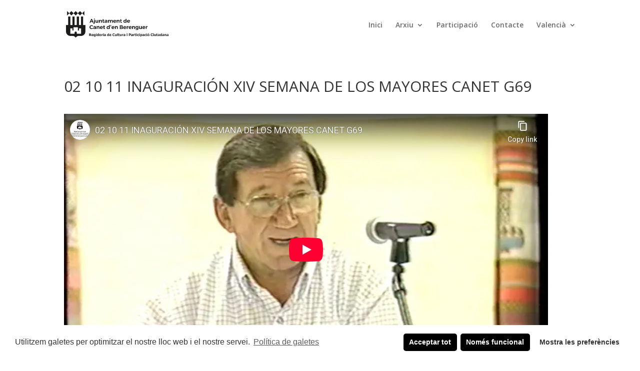

--- FILE ---
content_type: text/html; charset=utf-8
request_url: https://www.youtube-nocookie.com/embed/zHzl05gSCfw?iv_load_policy=3&modestbranding=1&rel=0&autohide=1&playsinline=0&autoplay=0
body_size: 46719
content:
<!DOCTYPE html><html lang="en" dir="ltr" data-cast-api-enabled="true"><head><meta name="viewport" content="width=device-width, initial-scale=1"><script nonce="MZnwJ61tuR6d9vnywzs1HA">if ('undefined' == typeof Symbol || 'undefined' == typeof Symbol.iterator) {delete Array.prototype.entries;}</script><style name="www-roboto" nonce="Fiz3oORnGOtCql2VuZRKcQ">@font-face{font-family:'Roboto';font-style:normal;font-weight:400;font-stretch:100%;src:url(//fonts.gstatic.com/s/roboto/v48/KFO7CnqEu92Fr1ME7kSn66aGLdTylUAMa3GUBHMdazTgWw.woff2)format('woff2');unicode-range:U+0460-052F,U+1C80-1C8A,U+20B4,U+2DE0-2DFF,U+A640-A69F,U+FE2E-FE2F;}@font-face{font-family:'Roboto';font-style:normal;font-weight:400;font-stretch:100%;src:url(//fonts.gstatic.com/s/roboto/v48/KFO7CnqEu92Fr1ME7kSn66aGLdTylUAMa3iUBHMdazTgWw.woff2)format('woff2');unicode-range:U+0301,U+0400-045F,U+0490-0491,U+04B0-04B1,U+2116;}@font-face{font-family:'Roboto';font-style:normal;font-weight:400;font-stretch:100%;src:url(//fonts.gstatic.com/s/roboto/v48/KFO7CnqEu92Fr1ME7kSn66aGLdTylUAMa3CUBHMdazTgWw.woff2)format('woff2');unicode-range:U+1F00-1FFF;}@font-face{font-family:'Roboto';font-style:normal;font-weight:400;font-stretch:100%;src:url(//fonts.gstatic.com/s/roboto/v48/KFO7CnqEu92Fr1ME7kSn66aGLdTylUAMa3-UBHMdazTgWw.woff2)format('woff2');unicode-range:U+0370-0377,U+037A-037F,U+0384-038A,U+038C,U+038E-03A1,U+03A3-03FF;}@font-face{font-family:'Roboto';font-style:normal;font-weight:400;font-stretch:100%;src:url(//fonts.gstatic.com/s/roboto/v48/KFO7CnqEu92Fr1ME7kSn66aGLdTylUAMawCUBHMdazTgWw.woff2)format('woff2');unicode-range:U+0302-0303,U+0305,U+0307-0308,U+0310,U+0312,U+0315,U+031A,U+0326-0327,U+032C,U+032F-0330,U+0332-0333,U+0338,U+033A,U+0346,U+034D,U+0391-03A1,U+03A3-03A9,U+03B1-03C9,U+03D1,U+03D5-03D6,U+03F0-03F1,U+03F4-03F5,U+2016-2017,U+2034-2038,U+203C,U+2040,U+2043,U+2047,U+2050,U+2057,U+205F,U+2070-2071,U+2074-208E,U+2090-209C,U+20D0-20DC,U+20E1,U+20E5-20EF,U+2100-2112,U+2114-2115,U+2117-2121,U+2123-214F,U+2190,U+2192,U+2194-21AE,U+21B0-21E5,U+21F1-21F2,U+21F4-2211,U+2213-2214,U+2216-22FF,U+2308-230B,U+2310,U+2319,U+231C-2321,U+2336-237A,U+237C,U+2395,U+239B-23B7,U+23D0,U+23DC-23E1,U+2474-2475,U+25AF,U+25B3,U+25B7,U+25BD,U+25C1,U+25CA,U+25CC,U+25FB,U+266D-266F,U+27C0-27FF,U+2900-2AFF,U+2B0E-2B11,U+2B30-2B4C,U+2BFE,U+3030,U+FF5B,U+FF5D,U+1D400-1D7FF,U+1EE00-1EEFF;}@font-face{font-family:'Roboto';font-style:normal;font-weight:400;font-stretch:100%;src:url(//fonts.gstatic.com/s/roboto/v48/KFO7CnqEu92Fr1ME7kSn66aGLdTylUAMaxKUBHMdazTgWw.woff2)format('woff2');unicode-range:U+0001-000C,U+000E-001F,U+007F-009F,U+20DD-20E0,U+20E2-20E4,U+2150-218F,U+2190,U+2192,U+2194-2199,U+21AF,U+21E6-21F0,U+21F3,U+2218-2219,U+2299,U+22C4-22C6,U+2300-243F,U+2440-244A,U+2460-24FF,U+25A0-27BF,U+2800-28FF,U+2921-2922,U+2981,U+29BF,U+29EB,U+2B00-2BFF,U+4DC0-4DFF,U+FFF9-FFFB,U+10140-1018E,U+10190-1019C,U+101A0,U+101D0-101FD,U+102E0-102FB,U+10E60-10E7E,U+1D2C0-1D2D3,U+1D2E0-1D37F,U+1F000-1F0FF,U+1F100-1F1AD,U+1F1E6-1F1FF,U+1F30D-1F30F,U+1F315,U+1F31C,U+1F31E,U+1F320-1F32C,U+1F336,U+1F378,U+1F37D,U+1F382,U+1F393-1F39F,U+1F3A7-1F3A8,U+1F3AC-1F3AF,U+1F3C2,U+1F3C4-1F3C6,U+1F3CA-1F3CE,U+1F3D4-1F3E0,U+1F3ED,U+1F3F1-1F3F3,U+1F3F5-1F3F7,U+1F408,U+1F415,U+1F41F,U+1F426,U+1F43F,U+1F441-1F442,U+1F444,U+1F446-1F449,U+1F44C-1F44E,U+1F453,U+1F46A,U+1F47D,U+1F4A3,U+1F4B0,U+1F4B3,U+1F4B9,U+1F4BB,U+1F4BF,U+1F4C8-1F4CB,U+1F4D6,U+1F4DA,U+1F4DF,U+1F4E3-1F4E6,U+1F4EA-1F4ED,U+1F4F7,U+1F4F9-1F4FB,U+1F4FD-1F4FE,U+1F503,U+1F507-1F50B,U+1F50D,U+1F512-1F513,U+1F53E-1F54A,U+1F54F-1F5FA,U+1F610,U+1F650-1F67F,U+1F687,U+1F68D,U+1F691,U+1F694,U+1F698,U+1F6AD,U+1F6B2,U+1F6B9-1F6BA,U+1F6BC,U+1F6C6-1F6CF,U+1F6D3-1F6D7,U+1F6E0-1F6EA,U+1F6F0-1F6F3,U+1F6F7-1F6FC,U+1F700-1F7FF,U+1F800-1F80B,U+1F810-1F847,U+1F850-1F859,U+1F860-1F887,U+1F890-1F8AD,U+1F8B0-1F8BB,U+1F8C0-1F8C1,U+1F900-1F90B,U+1F93B,U+1F946,U+1F984,U+1F996,U+1F9E9,U+1FA00-1FA6F,U+1FA70-1FA7C,U+1FA80-1FA89,U+1FA8F-1FAC6,U+1FACE-1FADC,U+1FADF-1FAE9,U+1FAF0-1FAF8,U+1FB00-1FBFF;}@font-face{font-family:'Roboto';font-style:normal;font-weight:400;font-stretch:100%;src:url(//fonts.gstatic.com/s/roboto/v48/KFO7CnqEu92Fr1ME7kSn66aGLdTylUAMa3OUBHMdazTgWw.woff2)format('woff2');unicode-range:U+0102-0103,U+0110-0111,U+0128-0129,U+0168-0169,U+01A0-01A1,U+01AF-01B0,U+0300-0301,U+0303-0304,U+0308-0309,U+0323,U+0329,U+1EA0-1EF9,U+20AB;}@font-face{font-family:'Roboto';font-style:normal;font-weight:400;font-stretch:100%;src:url(//fonts.gstatic.com/s/roboto/v48/KFO7CnqEu92Fr1ME7kSn66aGLdTylUAMa3KUBHMdazTgWw.woff2)format('woff2');unicode-range:U+0100-02BA,U+02BD-02C5,U+02C7-02CC,U+02CE-02D7,U+02DD-02FF,U+0304,U+0308,U+0329,U+1D00-1DBF,U+1E00-1E9F,U+1EF2-1EFF,U+2020,U+20A0-20AB,U+20AD-20C0,U+2113,U+2C60-2C7F,U+A720-A7FF;}@font-face{font-family:'Roboto';font-style:normal;font-weight:400;font-stretch:100%;src:url(//fonts.gstatic.com/s/roboto/v48/KFO7CnqEu92Fr1ME7kSn66aGLdTylUAMa3yUBHMdazQ.woff2)format('woff2');unicode-range:U+0000-00FF,U+0131,U+0152-0153,U+02BB-02BC,U+02C6,U+02DA,U+02DC,U+0304,U+0308,U+0329,U+2000-206F,U+20AC,U+2122,U+2191,U+2193,U+2212,U+2215,U+FEFF,U+FFFD;}@font-face{font-family:'Roboto';font-style:normal;font-weight:500;font-stretch:100%;src:url(//fonts.gstatic.com/s/roboto/v48/KFO7CnqEu92Fr1ME7kSn66aGLdTylUAMa3GUBHMdazTgWw.woff2)format('woff2');unicode-range:U+0460-052F,U+1C80-1C8A,U+20B4,U+2DE0-2DFF,U+A640-A69F,U+FE2E-FE2F;}@font-face{font-family:'Roboto';font-style:normal;font-weight:500;font-stretch:100%;src:url(//fonts.gstatic.com/s/roboto/v48/KFO7CnqEu92Fr1ME7kSn66aGLdTylUAMa3iUBHMdazTgWw.woff2)format('woff2');unicode-range:U+0301,U+0400-045F,U+0490-0491,U+04B0-04B1,U+2116;}@font-face{font-family:'Roboto';font-style:normal;font-weight:500;font-stretch:100%;src:url(//fonts.gstatic.com/s/roboto/v48/KFO7CnqEu92Fr1ME7kSn66aGLdTylUAMa3CUBHMdazTgWw.woff2)format('woff2');unicode-range:U+1F00-1FFF;}@font-face{font-family:'Roboto';font-style:normal;font-weight:500;font-stretch:100%;src:url(//fonts.gstatic.com/s/roboto/v48/KFO7CnqEu92Fr1ME7kSn66aGLdTylUAMa3-UBHMdazTgWw.woff2)format('woff2');unicode-range:U+0370-0377,U+037A-037F,U+0384-038A,U+038C,U+038E-03A1,U+03A3-03FF;}@font-face{font-family:'Roboto';font-style:normal;font-weight:500;font-stretch:100%;src:url(//fonts.gstatic.com/s/roboto/v48/KFO7CnqEu92Fr1ME7kSn66aGLdTylUAMawCUBHMdazTgWw.woff2)format('woff2');unicode-range:U+0302-0303,U+0305,U+0307-0308,U+0310,U+0312,U+0315,U+031A,U+0326-0327,U+032C,U+032F-0330,U+0332-0333,U+0338,U+033A,U+0346,U+034D,U+0391-03A1,U+03A3-03A9,U+03B1-03C9,U+03D1,U+03D5-03D6,U+03F0-03F1,U+03F4-03F5,U+2016-2017,U+2034-2038,U+203C,U+2040,U+2043,U+2047,U+2050,U+2057,U+205F,U+2070-2071,U+2074-208E,U+2090-209C,U+20D0-20DC,U+20E1,U+20E5-20EF,U+2100-2112,U+2114-2115,U+2117-2121,U+2123-214F,U+2190,U+2192,U+2194-21AE,U+21B0-21E5,U+21F1-21F2,U+21F4-2211,U+2213-2214,U+2216-22FF,U+2308-230B,U+2310,U+2319,U+231C-2321,U+2336-237A,U+237C,U+2395,U+239B-23B7,U+23D0,U+23DC-23E1,U+2474-2475,U+25AF,U+25B3,U+25B7,U+25BD,U+25C1,U+25CA,U+25CC,U+25FB,U+266D-266F,U+27C0-27FF,U+2900-2AFF,U+2B0E-2B11,U+2B30-2B4C,U+2BFE,U+3030,U+FF5B,U+FF5D,U+1D400-1D7FF,U+1EE00-1EEFF;}@font-face{font-family:'Roboto';font-style:normal;font-weight:500;font-stretch:100%;src:url(//fonts.gstatic.com/s/roboto/v48/KFO7CnqEu92Fr1ME7kSn66aGLdTylUAMaxKUBHMdazTgWw.woff2)format('woff2');unicode-range:U+0001-000C,U+000E-001F,U+007F-009F,U+20DD-20E0,U+20E2-20E4,U+2150-218F,U+2190,U+2192,U+2194-2199,U+21AF,U+21E6-21F0,U+21F3,U+2218-2219,U+2299,U+22C4-22C6,U+2300-243F,U+2440-244A,U+2460-24FF,U+25A0-27BF,U+2800-28FF,U+2921-2922,U+2981,U+29BF,U+29EB,U+2B00-2BFF,U+4DC0-4DFF,U+FFF9-FFFB,U+10140-1018E,U+10190-1019C,U+101A0,U+101D0-101FD,U+102E0-102FB,U+10E60-10E7E,U+1D2C0-1D2D3,U+1D2E0-1D37F,U+1F000-1F0FF,U+1F100-1F1AD,U+1F1E6-1F1FF,U+1F30D-1F30F,U+1F315,U+1F31C,U+1F31E,U+1F320-1F32C,U+1F336,U+1F378,U+1F37D,U+1F382,U+1F393-1F39F,U+1F3A7-1F3A8,U+1F3AC-1F3AF,U+1F3C2,U+1F3C4-1F3C6,U+1F3CA-1F3CE,U+1F3D4-1F3E0,U+1F3ED,U+1F3F1-1F3F3,U+1F3F5-1F3F7,U+1F408,U+1F415,U+1F41F,U+1F426,U+1F43F,U+1F441-1F442,U+1F444,U+1F446-1F449,U+1F44C-1F44E,U+1F453,U+1F46A,U+1F47D,U+1F4A3,U+1F4B0,U+1F4B3,U+1F4B9,U+1F4BB,U+1F4BF,U+1F4C8-1F4CB,U+1F4D6,U+1F4DA,U+1F4DF,U+1F4E3-1F4E6,U+1F4EA-1F4ED,U+1F4F7,U+1F4F9-1F4FB,U+1F4FD-1F4FE,U+1F503,U+1F507-1F50B,U+1F50D,U+1F512-1F513,U+1F53E-1F54A,U+1F54F-1F5FA,U+1F610,U+1F650-1F67F,U+1F687,U+1F68D,U+1F691,U+1F694,U+1F698,U+1F6AD,U+1F6B2,U+1F6B9-1F6BA,U+1F6BC,U+1F6C6-1F6CF,U+1F6D3-1F6D7,U+1F6E0-1F6EA,U+1F6F0-1F6F3,U+1F6F7-1F6FC,U+1F700-1F7FF,U+1F800-1F80B,U+1F810-1F847,U+1F850-1F859,U+1F860-1F887,U+1F890-1F8AD,U+1F8B0-1F8BB,U+1F8C0-1F8C1,U+1F900-1F90B,U+1F93B,U+1F946,U+1F984,U+1F996,U+1F9E9,U+1FA00-1FA6F,U+1FA70-1FA7C,U+1FA80-1FA89,U+1FA8F-1FAC6,U+1FACE-1FADC,U+1FADF-1FAE9,U+1FAF0-1FAF8,U+1FB00-1FBFF;}@font-face{font-family:'Roboto';font-style:normal;font-weight:500;font-stretch:100%;src:url(//fonts.gstatic.com/s/roboto/v48/KFO7CnqEu92Fr1ME7kSn66aGLdTylUAMa3OUBHMdazTgWw.woff2)format('woff2');unicode-range:U+0102-0103,U+0110-0111,U+0128-0129,U+0168-0169,U+01A0-01A1,U+01AF-01B0,U+0300-0301,U+0303-0304,U+0308-0309,U+0323,U+0329,U+1EA0-1EF9,U+20AB;}@font-face{font-family:'Roboto';font-style:normal;font-weight:500;font-stretch:100%;src:url(//fonts.gstatic.com/s/roboto/v48/KFO7CnqEu92Fr1ME7kSn66aGLdTylUAMa3KUBHMdazTgWw.woff2)format('woff2');unicode-range:U+0100-02BA,U+02BD-02C5,U+02C7-02CC,U+02CE-02D7,U+02DD-02FF,U+0304,U+0308,U+0329,U+1D00-1DBF,U+1E00-1E9F,U+1EF2-1EFF,U+2020,U+20A0-20AB,U+20AD-20C0,U+2113,U+2C60-2C7F,U+A720-A7FF;}@font-face{font-family:'Roboto';font-style:normal;font-weight:500;font-stretch:100%;src:url(//fonts.gstatic.com/s/roboto/v48/KFO7CnqEu92Fr1ME7kSn66aGLdTylUAMa3yUBHMdazQ.woff2)format('woff2');unicode-range:U+0000-00FF,U+0131,U+0152-0153,U+02BB-02BC,U+02C6,U+02DA,U+02DC,U+0304,U+0308,U+0329,U+2000-206F,U+20AC,U+2122,U+2191,U+2193,U+2212,U+2215,U+FEFF,U+FFFD;}</style><script name="www-roboto" nonce="MZnwJ61tuR6d9vnywzs1HA">if (document.fonts && document.fonts.load) {document.fonts.load("400 10pt Roboto", "E"); document.fonts.load("500 10pt Roboto", "E");}</script><link rel="stylesheet" href="/s/player/c9168c90/www-player.css" name="www-player" nonce="Fiz3oORnGOtCql2VuZRKcQ"><style nonce="Fiz3oORnGOtCql2VuZRKcQ">html {overflow: hidden;}body {font: 12px Roboto, Arial, sans-serif; background-color: #000; color: #fff; height: 100%; width: 100%; overflow: hidden; position: absolute; margin: 0; padding: 0;}#player {width: 100%; height: 100%;}h1 {text-align: center; color: #fff;}h3 {margin-top: 6px; margin-bottom: 3px;}.player-unavailable {position: absolute; top: 0; left: 0; right: 0; bottom: 0; padding: 25px; font-size: 13px; background: url(/img/meh7.png) 50% 65% no-repeat;}.player-unavailable .message {text-align: left; margin: 0 -5px 15px; padding: 0 5px 14px; border-bottom: 1px solid #888; font-size: 19px; font-weight: normal;}.player-unavailable a {color: #167ac6; text-decoration: none;}</style><script nonce="MZnwJ61tuR6d9vnywzs1HA">var ytcsi={gt:function(n){n=(n||"")+"data_";return ytcsi[n]||(ytcsi[n]={tick:{},info:{},gel:{preLoggedGelInfos:[]}})},now:window.performance&&window.performance.timing&&window.performance.now&&window.performance.timing.navigationStart?function(){return window.performance.timing.navigationStart+window.performance.now()}:function(){return(new Date).getTime()},tick:function(l,t,n){var ticks=ytcsi.gt(n).tick;var v=t||ytcsi.now();if(ticks[l]){ticks["_"+l]=ticks["_"+l]||[ticks[l]];ticks["_"+l].push(v)}ticks[l]=
v},info:function(k,v,n){ytcsi.gt(n).info[k]=v},infoGel:function(p,n){ytcsi.gt(n).gel.preLoggedGelInfos.push(p)},setStart:function(t,n){ytcsi.tick("_start",t,n)}};
(function(w,d){function isGecko(){if(!w.navigator)return false;try{if(w.navigator.userAgentData&&w.navigator.userAgentData.brands&&w.navigator.userAgentData.brands.length){var brands=w.navigator.userAgentData.brands;var i=0;for(;i<brands.length;i++)if(brands[i]&&brands[i].brand==="Firefox")return true;return false}}catch(e){setTimeout(function(){throw e;})}if(!w.navigator.userAgent)return false;var ua=w.navigator.userAgent;return ua.indexOf("Gecko")>0&&ua.toLowerCase().indexOf("webkit")<0&&ua.indexOf("Edge")<
0&&ua.indexOf("Trident")<0&&ua.indexOf("MSIE")<0}ytcsi.setStart(w.performance?w.performance.timing.responseStart:null);var isPrerender=(d.visibilityState||d.webkitVisibilityState)=="prerender";var vName=!d.visibilityState&&d.webkitVisibilityState?"webkitvisibilitychange":"visibilitychange";if(isPrerender){var startTick=function(){ytcsi.setStart();d.removeEventListener(vName,startTick)};d.addEventListener(vName,startTick,false)}if(d.addEventListener)d.addEventListener(vName,function(){ytcsi.tick("vc")},
false);if(isGecko()){var isHidden=(d.visibilityState||d.webkitVisibilityState)=="hidden";if(isHidden)ytcsi.tick("vc")}var slt=function(el,t){setTimeout(function(){var n=ytcsi.now();el.loadTime=n;if(el.slt)el.slt()},t)};w.__ytRIL=function(el){if(!el.getAttribute("data-thumb"))if(w.requestAnimationFrame)w.requestAnimationFrame(function(){slt(el,0)});else slt(el,16)}})(window,document);
</script><script nonce="MZnwJ61tuR6d9vnywzs1HA">var ytcfg={d:function(){return window.yt&&yt.config_||ytcfg.data_||(ytcfg.data_={})},get:function(k,o){return k in ytcfg.d()?ytcfg.d()[k]:o},set:function(){var a=arguments;if(a.length>1)ytcfg.d()[a[0]]=a[1];else{var k;for(k in a[0])ytcfg.d()[k]=a[0][k]}}};
ytcfg.set({"CLIENT_CANARY_STATE":"none","DEVICE":"cbr\u003dChrome\u0026cbrand\u003dapple\u0026cbrver\u003d131.0.0.0\u0026ceng\u003dWebKit\u0026cengver\u003d537.36\u0026cos\u003dMacintosh\u0026cosver\u003d10_15_7\u0026cplatform\u003dDESKTOP","EVENT_ID":"DDl0ab2HH4Pe_tcPi63t8AU","EXPERIMENT_FLAGS":{"ab_det_apm":true,"ab_det_el_h":true,"ab_det_em_inj":true,"ab_l_sig_st":true,"ab_l_sig_st_e":true,"action_companion_center_align_description":true,"allow_skip_networkless":true,"always_send_and_write":true,"att_web_record_metrics":true,"attmusi":true,"c3_enable_button_impression_logging":true,"c3_watch_page_component":true,"cancel_pending_navs":true,"clean_up_manual_attribution_header":true,"config_age_report_killswitch":true,"cow_optimize_idom_compat":true,"csi_on_gel":true,"delhi_mweb_colorful_sd":true,"delhi_mweb_colorful_sd_v2":true,"deprecate_pair_servlet_enabled":true,"desktop_sparkles_light_cta_button":true,"disable_cached_masthead_data":true,"disable_child_node_auto_formatted_strings":true,"disable_log_to_visitor_layer":true,"disable_pacf_logging_for_memory_limited_tv":true,"embeds_enable_eid_enforcement_for_youtube":true,"embeds_enable_info_panel_dismissal":true,"embeds_enable_pfp_always_unbranded":true,"embeds_muted_autoplay_sound_fix":true,"embeds_serve_es6_client":true,"embeds_web_nwl_disable_nocookie":true,"embeds_web_updated_shorts_definition_fix":true,"enable_active_view_display_ad_renderer_web_home":true,"enable_ad_disclosure_banner_a11y_fix":true,"enable_client_sli_logging":true,"enable_client_streamz_web":true,"enable_client_ve_spec":true,"enable_cloud_save_error_popup_after_retry":true,"enable_dai_sdf_h5_preroll":true,"enable_datasync_id_header_in_web_vss_pings":true,"enable_default_mono_cta_migration_web_client":true,"enable_docked_chat_messages":true,"enable_drop_shadow_experiment":true,"enable_entity_store_from_dependency_injection":true,"enable_inline_muted_playback_on_web_search":true,"enable_inline_muted_playback_on_web_search_for_vdc":true,"enable_inline_muted_playback_on_web_search_for_vdcb":true,"enable_is_extended_monitoring":true,"enable_is_mini_app_page_active_bugfix":true,"enable_logging_first_user_action_after_game_ready":true,"enable_ltc_param_fetch_from_innertube":true,"enable_masthead_mweb_padding_fix":true,"enable_menu_renderer_button_in_mweb_hclr":true,"enable_mini_app_command_handler_mweb_fix":true,"enable_mini_guide_downloads_item":true,"enable_mixed_direction_formatted_strings":true,"enable_mweb_new_caption_language_picker":true,"enable_names_handles_account_switcher":true,"enable_network_request_logging_on_game_events":true,"enable_new_paid_product_placement":true,"enable_open_in_new_tab_icon_for_short_dr_for_desktop_search":true,"enable_open_yt_content":true,"enable_origin_query_parameter_bugfix":true,"enable_pause_ads_on_ytv_html5":true,"enable_payments_purchase_manager":true,"enable_pdp_icon_prefetch":true,"enable_pl_r_si_fa":true,"enable_place_pivot_url":true,"enable_pv_screen_modern_text":true,"enable_removing_navbar_title_on_hashtag_page_mweb":true,"enable_rta_manager":true,"enable_sdf_companion_h5":true,"enable_sdf_dai_h5_midroll":true,"enable_sdf_h5_endemic_mid_post_roll":true,"enable_sdf_on_h5_unplugged_vod_midroll":true,"enable_sdf_shorts_player_bytes_h5":true,"enable_sending_unwrapped_game_audio_as_serialized_metadata":true,"enable_sfv_effect_pivot_url":true,"enable_shorts_new_carousel":true,"enable_skip_ad_guidance_prompt":true,"enable_skippable_ads_for_unplugged_ad_pod":true,"enable_smearing_expansion_dai":true,"enable_time_out_messages":true,"enable_timeline_view_modern_transcript_fe":true,"enable_video_display_compact_button_group_for_desktop_search":true,"enable_web_delhi_icons":true,"enable_web_home_top_landscape_image_layout_level_click":true,"enable_web_tiered_gel":true,"enable_window_constrained_buy_flow_dialog":true,"enable_wiz_queue_effect_and_on_init_initial_runs":true,"enable_ypc_spinners":true,"enable_yt_ata_iframe_authuser":true,"export_networkless_options":true,"export_player_version_to_ytconfig":true,"fill_single_video_with_notify_to_lasr":true,"fix_ad_miniplayer_controls_rendering":true,"fix_ads_tracking_for_swf_config_deprecation_mweb":true,"h5_companion_enable_adcpn_macro_substitution_for_click_pings":true,"h5_inplayer_enable_adcpn_macro_substitution_for_click_pings":true,"h5_reset_cache_and_filter_before_update_masthead":true,"hide_channel_creation_title_for_mweb":true,"high_ccv_client_side_caching_h5":true,"html5_log_trigger_events_with_debug_data":true,"html5_ssdai_enable_media_end_cue_range":true,"il_attach_cache_limit":true,"il_use_view_model_logging_context":true,"is_browser_support_for_webcam_streaming":true,"json_condensed_response":true,"kev_adb_pg":true,"kevlar_gel_error_routing":true,"kevlar_watch_cinematics":true,"live_chat_enable_controller_extraction":true,"live_chat_enable_rta_manager":true,"log_click_with_layer_from_element_in_command_handler":true,"mdx_enable_privacy_disclosure_ui":true,"mdx_load_cast_api_bootstrap_script":true,"medium_progress_bar_modification":true,"migrate_remaining_web_ad_badges_to_innertube":true,"mobile_account_menu_refresh":true,"mweb_account_linking_noapp":true,"mweb_after_render_to_scheduler":true,"mweb_allow_modern_search_suggest_behavior":true,"mweb_animated_actions":true,"mweb_app_upsell_button_direct_to_app":true,"mweb_c3_enable_adaptive_signals":true,"mweb_c3_library_page_enable_recent_shelf":true,"mweb_c3_remove_web_navigation_endpoint_data":true,"mweb_c3_use_canonical_from_player_response":true,"mweb_cinematic_watch":true,"mweb_command_handler":true,"mweb_delay_watch_initial_data":true,"mweb_disable_searchbar_scroll":true,"mweb_enable_browse_chunks":true,"mweb_enable_fine_scrubbing_for_recs":true,"mweb_enable_keto_batch_player_fullscreen":true,"mweb_enable_keto_batch_player_progress_bar":true,"mweb_enable_keto_batch_player_tooltips":true,"mweb_enable_lockup_view_model_for_ucp":true,"mweb_enable_mix_panel_title_metadata":true,"mweb_enable_more_drawer":true,"mweb_enable_optional_fullscreen_landscape_locking":true,"mweb_enable_overlay_touch_manager":true,"mweb_enable_premium_carve_out_fix":true,"mweb_enable_refresh_detection":true,"mweb_enable_search_imp":true,"mweb_enable_shorts_pivot_button":true,"mweb_enable_shorts_video_preload":true,"mweb_enable_skippables_on_jio_phone":true,"mweb_enable_two_line_title_on_shorts":true,"mweb_enable_varispeed_controller":true,"mweb_enable_watch_feed_infinite_scroll":true,"mweb_enable_wrapped_unplugged_pause_membership_dialog_renderer":true,"mweb_fix_monitor_visibility_after_render":true,"mweb_force_ios_fallback_to_native_control":true,"mweb_fp_auto_fullscreen":true,"mweb_fullscreen_controls":true,"mweb_fullscreen_controls_action_buttons":true,"mweb_fullscreen_watch_system":true,"mweb_home_reactive_shorts":true,"mweb_innertube_search_command":true,"mweb_lang_in_html":true,"mweb_like_button_synced_with_entities":true,"mweb_logo_use_home_page_ve":true,"mweb_native_control_in_faux_fullscreen_shared":true,"mweb_player_control_on_hover":true,"mweb_player_delhi_dtts":true,"mweb_player_settings_use_bottom_sheet":true,"mweb_player_show_previous_next_buttons_in_playlist":true,"mweb_player_skip_no_op_state_changes":true,"mweb_player_user_select_none":true,"mweb_playlist_engagement_panel":true,"mweb_progress_bar_seek_on_mouse_click":true,"mweb_pull_2_full":true,"mweb_pull_2_full_enable_touch_handlers":true,"mweb_schedule_warm_watch_response":true,"mweb_searchbox_legacy_navigation":true,"mweb_see_fewer_shorts":true,"mweb_shorts_comments_panel_id_change":true,"mweb_shorts_early_continuation":true,"mweb_show_ios_smart_banner":true,"mweb_show_sign_in_button_from_header":true,"mweb_use_server_url_on_startup":true,"mweb_watch_captions_enable_auto_translate":true,"mweb_watch_captions_set_default_size":true,"mweb_watch_stop_scheduler_on_player_response":true,"mweb_watchfeed_big_thumbnails":true,"mweb_yt_searchbox":true,"networkless_logging":true,"no_client_ve_attach_unless_shown":true,"pageid_as_header_web":true,"playback_settings_use_switch_menu":true,"player_controls_autonav_fix":true,"player_controls_skip_double_signal_update":true,"polymer_bad_build_labels":true,"polymer_verifiy_app_state":true,"qoe_send_and_write":true,"remove_chevron_from_ad_disclosure_banner_h5":true,"remove_masthead_channel_banner_on_refresh":true,"remove_slot_id_exited_trigger_for_dai_in_player_slot_expire":true,"replace_client_url_parsing_with_server_signal":true,"service_worker_enabled":true,"service_worker_push_enabled":true,"service_worker_push_home_page_prompt":true,"service_worker_push_watch_page_prompt":true,"shell_load_gcf":true,"shorten_initial_gel_batch_timeout":true,"should_use_yt_voice_endpoint_in_kaios":true,"smarter_ve_dedupping":true,"speedmaster_no_seek":true,"stop_handling_click_for_non_rendering_overlay_layout":true,"suppress_error_204_logging":true,"synced_panel_scrolling_controller":true,"use_event_time_ms_header":true,"use_fifo_for_networkless":true,"use_request_time_ms_header":true,"use_session_based_sampling":true,"use_thumbnail_overlay_time_status_renderer_for_live_badge":true,"vss_final_ping_send_and_write":true,"vss_playback_use_send_and_write":true,"web_ad_metadata_clickable":true,"web_adaptive_repeat_ase":true,"web_always_load_chat_support":true,"web_animated_like":true,"web_api_url":true,"web_attributed_string_deep_equal_bugfix":true,"web_autonav_allow_off_by_default":true,"web_button_vm_refactor_disabled":true,"web_c3_log_app_init_finish":true,"web_csi_action_sampling_enabled":true,"web_dedupe_ve_grafting":true,"web_disable_backdrop_filter":true,"web_enable_ab_rsp_cl":true,"web_enable_course_icon_update":true,"web_enable_error_204":true,"web_fix_segmented_like_dislike_undefined":true,"web_gcf_hashes_innertube":true,"web_gel_timeout_cap":true,"web_metadata_carousel_elref_bugfix":true,"web_parent_target_for_sheets":true,"web_persist_server_autonav_state_on_client":true,"web_playback_associated_log_ctt":true,"web_playback_associated_ve":true,"web_prefetch_preload_video":true,"web_progress_bar_draggable":true,"web_resizable_advertiser_banner_on_masthead_safari_fix":true,"web_shorts_just_watched_on_channel_and_pivot_study":true,"web_shorts_just_watched_overlay":true,"web_update_panel_visibility_logging_fix":true,"web_video_attribute_view_model_a11y_fix":true,"web_watch_controls_state_signals":true,"web_wiz_attributed_string":true,"webfe_mweb_watch_microdata":true,"webfe_watch_shorts_canonical_url_fix":true,"webpo_exit_on_net_err":true,"wiz_diff_overwritable":true,"woffle_used_state_report":true,"wpo_gel_strz":true,"H5_async_logging_delay_ms":30000.0,"attention_logging_scroll_throttle":500.0,"autoplay_pause_by_lact_sampling_fraction":0.0,"cinematic_watch_effect_opacity":0.4,"log_window_onerror_fraction":0.1,"speedmaster_playback_rate":2.0,"tv_pacf_logging_sample_rate":0.01,"web_attention_logging_scroll_throttle":500.0,"web_load_prediction_threshold":0.1,"web_navigation_prediction_threshold":0.1,"web_pbj_log_warning_rate":0.0,"web_system_health_fraction":0.01,"ytidb_transaction_ended_event_rate_limit":0.02,"active_time_update_interval_ms":10000,"att_init_delay":500,"autoplay_pause_by_lact_sec":0,"botguard_async_snapshot_timeout_ms":3000,"check_navigator_accuracy_timeout_ms":0,"cinematic_watch_css_filter_blur_strength":40,"cinematic_watch_fade_out_duration":500,"close_webview_delay_ms":100,"cloud_save_game_data_rate_limit_ms":3000,"compression_disable_point":10,"custom_active_view_tos_timeout_ms":3600000,"embeds_widget_poll_interval_ms":0,"gel_min_batch_size":3,"gel_queue_timeout_max_ms":60000,"get_async_timeout_ms":60000,"hide_cta_for_home_web_video_ads_animate_in_time":2,"html5_byterate_soft_cap":0,"initial_gel_batch_timeout":2000,"max_body_size_to_compress":500000,"max_prefetch_window_sec_for_livestream_optimization":10,"min_prefetch_offset_sec_for_livestream_optimization":20,"mini_app_container_iframe_src_update_delay_ms":0,"multiple_preview_news_duration_time":11000,"mweb_c3_toast_duration_ms":5000,"mweb_deep_link_fallback_timeout_ms":10000,"mweb_delay_response_received_actions":100,"mweb_fp_dpad_rate_limit_ms":0,"mweb_fp_dpad_watch_title_clamp_lines":0,"mweb_history_manager_cache_size":100,"mweb_ios_fullscreen_playback_transition_delay_ms":500,"mweb_ios_fullscreen_system_pause_epilson_ms":0,"mweb_override_response_store_expiration_ms":0,"mweb_shorts_early_continuation_trigger_threshold":4,"mweb_w2w_max_age_seconds":0,"mweb_watch_captions_default_size":2,"neon_dark_launch_gradient_count":0,"network_polling_interval":30000,"play_click_interval_ms":30000,"play_ping_interval_ms":10000,"prefetch_comments_ms_after_video":0,"send_config_hash_timer":0,"service_worker_push_logged_out_prompt_watches":-1,"service_worker_push_prompt_cap":-1,"service_worker_push_prompt_delay_microseconds":3888000000000,"slow_compressions_before_abandon_count":4,"speedmaster_cancellation_movement_dp":10,"speedmaster_touch_activation_ms":500,"web_attention_logging_throttle":500,"web_foreground_heartbeat_interval_ms":28000,"web_gel_debounce_ms":10000,"web_logging_max_batch":100,"web_max_tracing_events":50,"web_tracing_session_replay":0,"wil_icon_max_concurrent_fetches":9999,"ytidb_remake_db_retries":3,"ytidb_reopen_db_retries":3,"WebClientReleaseProcessCritical__youtube_embeds_client_version_override":"","WebClientReleaseProcessCritical__youtube_embeds_web_client_version_override":"","WebClientReleaseProcessCritical__youtube_mweb_client_version_override":"","debug_forced_internalcountrycode":"","embeds_web_synth_ch_headers_banned_urls_regex":"","enable_web_media_service":"DISABLED","il_payload_scraping":"","live_chat_unicode_emoji_json_url":"https://www.gstatic.com/youtube/img/emojis/emojis-svg-9.json","mweb_deep_link_feature_tag_suffix":"11268432","mweb_enable_shorts_innertube_player_prefetch_trigger":"NONE","mweb_fp_dpad":"home,search,browse,channel,create_channel,experiments,settings,trending,oops,404,paid_memberships,sponsorship,premium,shorts","mweb_fp_dpad_linear_navigation":"","mweb_fp_dpad_linear_navigation_visitor":"","mweb_fp_dpad_visitor":"","mweb_preload_video_by_player_vars":"","place_pivot_triggering_container_alternate":"","place_pivot_triggering_counterfactual_container_alternate":"","service_worker_push_force_notification_prompt_tag":"1","service_worker_scope":"/","suggest_exp_str":"","web_client_version_override":"","kevlar_command_handler_command_banlist":[],"mini_app_ids_without_game_ready":["UgkxHHtsak1SC8mRGHMZewc4HzeAY3yhPPmJ","Ugkx7OgzFqE6z_5Mtf4YsotGfQNII1DF_RBm"],"web_op_signal_type_banlist":[],"web_tracing_enabled_spans":["event","command"]},"GAPI_HINT_PARAMS":"m;/_/scs/abc-static/_/js/k\u003dgapi.gapi.en.FZb77tO2YW4.O/d\u003d1/rs\u003dAHpOoo8lqavmo6ayfVxZovyDiP6g3TOVSQ/m\u003d__features__","GAPI_HOST":"https://apis.google.com","GAPI_LOCALE":"en_US","GL":"US","HL":"en","HTML_DIR":"ltr","HTML_LANG":"en","INNERTUBE_API_KEY":"AIzaSyAO_FJ2SlqU8Q4STEHLGCilw_Y9_11qcW8","INNERTUBE_API_VERSION":"v1","INNERTUBE_CLIENT_NAME":"WEB_EMBEDDED_PLAYER","INNERTUBE_CLIENT_VERSION":"1.20260122.10.00","INNERTUBE_CONTEXT":{"client":{"hl":"en","gl":"US","remoteHost":"18.116.12.7","deviceMake":"Apple","deviceModel":"","visitorData":"[base64]%3D%3D","userAgent":"Mozilla/5.0 (Macintosh; Intel Mac OS X 10_15_7) AppleWebKit/537.36 (KHTML, like Gecko) Chrome/131.0.0.0 Safari/537.36; ClaudeBot/1.0; +claudebot@anthropic.com),gzip(gfe)","clientName":"WEB_EMBEDDED_PLAYER","clientVersion":"1.20260122.10.00","osName":"Macintosh","osVersion":"10_15_7","originalUrl":"https://www.youtube-nocookie.com/embed/zHzl05gSCfw?iv_load_policy\u003d3\u0026modestbranding\u003d1\u0026rel\u003d0\u0026autohide\u003d1\u0026playsinline\u003d0\u0026autoplay\u003d0","platform":"DESKTOP","clientFormFactor":"UNKNOWN_FORM_FACTOR","configInfo":{"appInstallData":"[base64]"},"browserName":"Chrome","browserVersion":"131.0.0.0","acceptHeader":"text/html,application/xhtml+xml,application/xml;q\u003d0.9,image/webp,image/apng,*/*;q\u003d0.8,application/signed-exchange;v\u003db3;q\u003d0.9","deviceExperimentId":"ChxOelU1T0RjMk1URTVOVFl5TlRNeU16TXdOdz09EIzy0MsGGIzy0MsG","rolloutToken":"CPnj47OA3vjnTxCSy_zbmqOSAxiSy_zbmqOSAw%3D%3D"},"user":{"lockedSafetyMode":false},"request":{"useSsl":true},"clickTracking":{"clickTrackingParams":"IhMIvb3825qjkgMVA6//BB2LVhte"},"thirdParty":{"embeddedPlayerContext":{"embeddedPlayerEncryptedContext":"[base64]","ancestorOriginsSupported":false}}},"INNERTUBE_CONTEXT_CLIENT_NAME":56,"INNERTUBE_CONTEXT_CLIENT_VERSION":"1.20260122.10.00","INNERTUBE_CONTEXT_GL":"US","INNERTUBE_CONTEXT_HL":"en","LATEST_ECATCHER_SERVICE_TRACKING_PARAMS":{"client.name":"WEB_EMBEDDED_PLAYER","client.jsfeat":"2021"},"LOGGED_IN":false,"PAGE_BUILD_LABEL":"youtube.embeds.web_20260122_10_RC00","PAGE_CL":859848483,"SERVER_NAME":"WebFE","VISITOR_DATA":"[base64]%3D%3D","WEB_PLAYER_CONTEXT_CONFIGS":{"WEB_PLAYER_CONTEXT_CONFIG_ID_EMBEDDED_PLAYER":{"rootElementId":"movie_player","jsUrl":"/s/player/c9168c90/player_ias.vflset/en_US/base.js","cssUrl":"/s/player/c9168c90/www-player.css","contextId":"WEB_PLAYER_CONTEXT_CONFIG_ID_EMBEDDED_PLAYER","eventLabel":"embedded","contentRegion":"US","hl":"en_US","hostLanguage":"en","innertubeApiKey":"AIzaSyAO_FJ2SlqU8Q4STEHLGCilw_Y9_11qcW8","innertubeApiVersion":"v1","innertubeContextClientVersion":"1.20260122.10.00","disableRelatedVideos":true,"annotationsLoadPolicy":3,"device":{"brand":"apple","model":"","browser":"Chrome","browserVersion":"131.0.0.0","os":"Macintosh","osVersion":"10_15_7","platform":"DESKTOP","interfaceName":"WEB_EMBEDDED_PLAYER","interfaceVersion":"1.20260122.10.00"},"serializedExperimentIds":"24004644,51010235,51063643,51098299,51204329,51222973,51340662,51349914,51353393,51366423,51389629,51404808,51404810,51425032,51490331,51500051,51505436,51530495,51534669,51560386,51564351,51565116,51566373,51578633,51583565,51583821,51585555,51586118,51605258,51605395,51609829,51611457,51615067,51619501,51620866,51621065,51622845,51631301,51632249,51637029,51638932,51647967,51648336,51656216,51672162,51678339,51681662,51683502,51684301,51684306,51691589,51693510,51693995,51696107,51696619,51697032,51700777,51705183,51711227,51712601,51713237,51714463,51719096,51719111,51719411,51719591,51719628,51732102,51735452,51737134,51738919,51740460,51742830,51742878,51744562,51747794,51751855,51751895","serializedExperimentFlags":"H5_async_logging_delay_ms\u003d30000.0\u0026PlayerWeb__h5_enable_advisory_rating_restrictions\u003dtrue\u0026a11y_h5_associate_survey_question\u003dtrue\u0026ab_det_apm\u003dtrue\u0026ab_det_el_h\u003dtrue\u0026ab_det_em_inj\u003dtrue\u0026ab_l_sig_st\u003dtrue\u0026ab_l_sig_st_e\u003dtrue\u0026action_companion_center_align_description\u003dtrue\u0026ad_pod_disable_companion_persist_ads_quality\u003dtrue\u0026add_stmp_logs_for_voice_boost\u003dtrue\u0026allow_autohide_on_paused_videos\u003dtrue\u0026allow_drm_override\u003dtrue\u0026allow_live_autoplay\u003dtrue\u0026allow_poltergust_autoplay\u003dtrue\u0026allow_skip_networkless\u003dtrue\u0026allow_vp9_1080p_mq_enc\u003dtrue\u0026always_cache_redirect_endpoint\u003dtrue\u0026always_send_and_write\u003dtrue\u0026annotation_module_vast_cards_load_logging_fraction\u003d0.0\u0026assign_drm_family_by_format\u003dtrue\u0026att_web_record_metrics\u003dtrue\u0026attention_logging_scroll_throttle\u003d500.0\u0026attmusi\u003dtrue\u0026autoplay_time\u003d10000\u0026autoplay_time_for_fullscreen\u003d-1\u0026autoplay_time_for_music_content\u003d-1\u0026bg_vm_reinit_threshold\u003d7200000\u0026blocked_packages_for_sps\u003d[]\u0026botguard_async_snapshot_timeout_ms\u003d3000\u0026captions_url_add_ei\u003dtrue\u0026check_navigator_accuracy_timeout_ms\u003d0\u0026clean_up_manual_attribution_header\u003dtrue\u0026compression_disable_point\u003d10\u0026cow_optimize_idom_compat\u003dtrue\u0026csi_on_gel\u003dtrue\u0026custom_active_view_tos_timeout_ms\u003d3600000\u0026dash_manifest_version\u003d5\u0026debug_bandaid_hostname\u003d\u0026debug_bandaid_port\u003d0\u0026debug_sherlog_username\u003d\u0026delhi_modern_player_default_thumbnail_percentage\u003d0.0\u0026delhi_modern_player_faster_autohide_delay_ms\u003d2000\u0026delhi_modern_player_pause_thumbnail_percentage\u003d0.6\u0026delhi_modern_web_player_blending_mode\u003d\u0026delhi_modern_web_player_disable_frosted_glass\u003dtrue\u0026delhi_modern_web_player_horizontal_volume_controls\u003dtrue\u0026delhi_modern_web_player_lhs_volume_controls\u003dtrue\u0026delhi_modern_web_player_responsive_compact_controls_threshold\u003d0\u0026deprecate_22\u003dtrue\u0026deprecate_delay_ping\u003dtrue\u0026deprecate_pair_servlet_enabled\u003dtrue\u0026desktop_sparkles_light_cta_button\u003dtrue\u0026disable_av1_setting\u003dtrue\u0026disable_branding_context\u003dtrue\u0026disable_cached_masthead_data\u003dtrue\u0026disable_channel_id_check_for_suspended_channels\u003dtrue\u0026disable_child_node_auto_formatted_strings\u003dtrue\u0026disable_lifa_for_supex_users\u003dtrue\u0026disable_log_to_visitor_layer\u003dtrue\u0026disable_mdx_connection_in_mdx_module_for_music_web\u003dtrue\u0026disable_pacf_logging_for_memory_limited_tv\u003dtrue\u0026disable_reduced_fullscreen_autoplay_countdown_for_minors\u003dtrue\u0026disable_reel_item_watch_format_filtering\u003dtrue\u0026disable_threegpp_progressive_formats\u003dtrue\u0026disable_touch_events_on_skip_button\u003dtrue\u0026edge_encryption_fill_primary_key_version\u003dtrue\u0026embeds_enable_info_panel_dismissal\u003dtrue\u0026embeds_enable_move_set_center_crop_to_public\u003dtrue\u0026embeds_enable_per_video_embed_config\u003dtrue\u0026embeds_enable_pfp_always_unbranded\u003dtrue\u0026embeds_web_lite_mode\u003d1\u0026embeds_web_nwl_disable_nocookie\u003dtrue\u0026embeds_web_synth_ch_headers_banned_urls_regex\u003d\u0026enable_active_view_display_ad_renderer_web_home\u003dtrue\u0026enable_active_view_lr_shorts_video\u003dtrue\u0026enable_active_view_web_shorts_video\u003dtrue\u0026enable_ad_cpn_macro_substitution_for_click_pings\u003dtrue\u0026enable_ad_disclosure_banner_a11y_fix\u003dtrue\u0026enable_antiscraping_web_player_expired\u003dtrue\u0026enable_app_promo_endcap_eml_on_tablet\u003dtrue\u0026enable_batched_cross_device_pings_in_gel_fanout\u003dtrue\u0026enable_cast_for_web_unplugged\u003dtrue\u0026enable_cast_on_music_web\u003dtrue\u0026enable_cipher_for_manifest_urls\u003dtrue\u0026enable_cleanup_masthead_autoplay_hack_fix\u003dtrue\u0026enable_client_page_id_header_for_first_party_pings\u003dtrue\u0026enable_client_sli_logging\u003dtrue\u0026enable_client_ve_spec\u003dtrue\u0026enable_cta_banner_on_unplugged_lr\u003dtrue\u0026enable_custom_playhead_parsing\u003dtrue\u0026enable_dai_sdf_h5_preroll\u003dtrue\u0026enable_datasync_id_header_in_web_vss_pings\u003dtrue\u0026enable_default_mono_cta_migration_web_client\u003dtrue\u0026enable_dsa_ad_badge_for_action_endcap_on_android\u003dtrue\u0026enable_dsa_ad_badge_for_action_endcap_on_ios\u003dtrue\u0026enable_entity_store_from_dependency_injection\u003dtrue\u0026enable_error_corrections_infocard_web_client\u003dtrue\u0026enable_error_corrections_infocards_icon_web\u003dtrue\u0026enable_inline_muted_playback_on_web_search\u003dtrue\u0026enable_inline_muted_playback_on_web_search_for_vdc\u003dtrue\u0026enable_inline_muted_playback_on_web_search_for_vdcb\u003dtrue\u0026enable_is_extended_monitoring\u003dtrue\u0026enable_kabuki_comments_on_shorts\u003ddisabled\u0026enable_ltc_param_fetch_from_innertube\u003dtrue\u0026enable_mixed_direction_formatted_strings\u003dtrue\u0026enable_modern_skip_button_on_web\u003dtrue\u0026enable_new_paid_product_placement\u003dtrue\u0026enable_open_in_new_tab_icon_for_short_dr_for_desktop_search\u003dtrue\u0026enable_out_of_stock_text_all_surfaces\u003dtrue\u0026enable_paid_content_overlay_bugfix\u003dtrue\u0026enable_pause_ads_on_ytv_html5\u003dtrue\u0026enable_pl_r_si_fa\u003dtrue\u0026enable_policy_based_hqa_filter_in_watch_server\u003dtrue\u0026enable_progres_commands_lr_feeds\u003dtrue\u0026enable_publishing_region_param_in_sus\u003dtrue\u0026enable_pv_screen_modern_text\u003dtrue\u0026enable_rpr_token_on_ltl_lookup\u003dtrue\u0026enable_sdf_companion_h5\u003dtrue\u0026enable_sdf_dai_h5_midroll\u003dtrue\u0026enable_sdf_h5_endemic_mid_post_roll\u003dtrue\u0026enable_sdf_on_h5_unplugged_vod_midroll\u003dtrue\u0026enable_sdf_shorts_player_bytes_h5\u003dtrue\u0026enable_server_driven_abr\u003dtrue\u0026enable_server_driven_abr_for_backgroundable\u003dtrue\u0026enable_server_driven_abr_url_generation\u003dtrue\u0026enable_server_driven_readahead\u003dtrue\u0026enable_skip_ad_guidance_prompt\u003dtrue\u0026enable_skip_to_next_messaging\u003dtrue\u0026enable_skippable_ads_for_unplugged_ad_pod\u003dtrue\u0026enable_smart_skip_player_controls_shown_on_web\u003dtrue\u0026enable_smart_skip_player_controls_shown_on_web_increased_triggering_sensitivity\u003dtrue\u0026enable_smart_skip_speedmaster_on_web\u003dtrue\u0026enable_smearing_expansion_dai\u003dtrue\u0026enable_split_screen_ad_baseline_experience_endemic_live_h5\u003dtrue\u0026enable_to_call_playready_backend_directly\u003dtrue\u0026enable_unified_action_endcap_on_web\u003dtrue\u0026enable_video_display_compact_button_group_for_desktop_search\u003dtrue\u0026enable_voice_boost_feature\u003dtrue\u0026enable_vp9_appletv5_on_server\u003dtrue\u0026enable_watch_server_rejected_formats_logging\u003dtrue\u0026enable_web_delhi_icons\u003dtrue\u0026enable_web_home_top_landscape_image_layout_level_click\u003dtrue\u0026enable_web_media_session_metadata_fix\u003dtrue\u0026enable_web_premium_varispeed_upsell\u003dtrue\u0026enable_web_tiered_gel\u003dtrue\u0026enable_wiz_queue_effect_and_on_init_initial_runs\u003dtrue\u0026enable_yt_ata_iframe_authuser\u003dtrue\u0026enable_ytv_csdai_vp9\u003dtrue\u0026export_networkless_options\u003dtrue\u0026export_player_version_to_ytconfig\u003dtrue\u0026fill_live_request_config_in_ustreamer_config\u003dtrue\u0026fill_single_video_with_notify_to_lasr\u003dtrue\u0026filter_vb_without_non_vb_equivalents\u003dtrue\u0026filter_vp9_for_live_dai\u003dtrue\u0026fix_ad_miniplayer_controls_rendering\u003dtrue\u0026fix_ads_tracking_for_swf_config_deprecation_mweb\u003dtrue\u0026fix_h5_toggle_button_a11y\u003dtrue\u0026fix_survey_color_contrast_on_destop\u003dtrue\u0026fix_toggle_button_role_for_ad_components\u003dtrue\u0026fresca_polling_delay_override\u003d0\u0026gab_return_sabr_ssdai_config\u003dtrue\u0026gel_min_batch_size\u003d3\u0026gel_queue_timeout_max_ms\u003d60000\u0026gvi_channel_client_screen\u003dtrue\u0026h5_companion_enable_adcpn_macro_substitution_for_click_pings\u003dtrue\u0026h5_enable_ad_mbs\u003dtrue\u0026h5_inplayer_enable_adcpn_macro_substitution_for_click_pings\u003dtrue\u0026h5_reset_cache_and_filter_before_update_masthead\u003dtrue\u0026heatseeker_decoration_threshold\u003d0.0\u0026hfr_dropped_framerate_fallback_threshold\u003d0\u0026hide_cta_for_home_web_video_ads_animate_in_time\u003d2\u0026high_ccv_client_side_caching_h5\u003dtrue\u0026hls_use_new_codecs_string_api\u003dtrue\u0026html5_ad_timeout_ms\u003d0\u0026html5_adaptation_step_count\u003d0\u0026html5_ads_preroll_lock_timeout_delay_ms\u003d15000\u0026html5_allow_multiview_tile_preload\u003dtrue\u0026html5_allow_preloading_with_idle_only_network_for_sabr\u003dtrue\u0026html5_allow_video_keyframe_without_audio\u003dtrue\u0026html5_apply_constraints_in_client_for_sabr\u003dtrue\u0026html5_apply_min_failures\u003dtrue\u0026html5_apply_start_time_within_ads_for_ssdai_transitions\u003dtrue\u0026html5_atr_disable_force_fallback\u003dtrue\u0026html5_att_playback_timeout_ms\u003d30000\u0026html5_attach_num_random_bytes_to_bandaid\u003d0\u0026html5_attach_po_token_to_bandaid\u003dtrue\u0026html5_autonav_cap_idle_secs\u003d0\u0026html5_autonav_quality_cap\u003d720\u0026html5_autoplay_default_quality_cap\u003d0\u0026html5_auxiliary_estimate_weight\u003d0.0\u0026html5_av1_ordinal_cap\u003d0\u0026html5_bandaid_attach_content_po_token\u003dtrue\u0026html5_block_pip_safari_delay\u003d0\u0026html5_bypass_contention_secs\u003d0.0\u0026html5_byterate_soft_cap\u003d0\u0026html5_check_for_idle_network_interval_ms\u003d1000\u0026html5_chipset_soft_cap\u003d8192\u0026html5_clamp_invalid_seek_to_min_seekable_time\u003dtrue\u0026html5_consume_all_buffered_bytes_one_poll\u003dtrue\u0026html5_continuous_goodput_probe_interval_ms\u003d0\u0026html5_d6de4_cloud_project_number\u003d868618676952\u0026html5_d6de4_defer_timeout_ms\u003d0\u0026html5_debug_data_log_probability\u003d0.0\u0026html5_decode_to_texture_cap\u003dtrue\u0026html5_default_ad_gain\u003d0.5\u0026html5_default_av1_threshold\u003d0\u0026html5_default_quality_cap\u003d0\u0026html5_defer_fetch_att_ms\u003d0\u0026html5_delayed_retry_count\u003d1\u0026html5_delayed_retry_delay_ms\u003d5000\u0026html5_deprecate_adservice\u003dtrue\u0026html5_deprecate_manifestful_fallback\u003dtrue\u0026html5_deprecate_video_tag_pool\u003dtrue\u0026html5_desktop_vr180_allow_panning\u003dtrue\u0026html5_df_downgrade_thresh\u003d0.6\u0026html5_disable_client_autonav_cap_for_onesie\u003dtrue\u0026html5_disable_loop_range_for_shorts_ads\u003dtrue\u0026html5_disable_move_pssh_to_moov\u003dtrue\u0026html5_disable_non_contiguous\u003dtrue\u0026html5_disable_peak_shave_for_onesie\u003dtrue\u0026html5_disable_ustreamer_constraint_for_sabr\u003dtrue\u0026html5_disable_web_safari_dai\u003dtrue\u0026html5_displayed_frame_rate_downgrade_threshold\u003d45\u0026html5_drm_byterate_soft_cap\u003d0\u0026html5_drm_check_all_key_error_states\u003dtrue\u0026html5_drm_cpi_license_key\u003dtrue\u0026html5_drm_live_byterate_soft_cap\u003d0\u0026html5_early_media_for_sharper_shorts\u003dtrue\u0026html5_enable_ac3\u003dtrue\u0026html5_enable_audio_track_stickiness\u003dtrue\u0026html5_enable_audio_track_stickiness_phase_two\u003dtrue\u0026html5_enable_caption_changes_for_mosaic\u003dtrue\u0026html5_enable_composite_embargo\u003dtrue\u0026html5_enable_d6de4\u003dtrue\u0026html5_enable_d6de4_cold_start_and_error\u003dtrue\u0026html5_enable_d6de4_idle_priority_job\u003dtrue\u0026html5_enable_drc\u003dtrue\u0026html5_enable_drc_toggle_api\u003dtrue\u0026html5_enable_eac3\u003dtrue\u0026html5_enable_embedded_player_visibility_signals\u003dtrue\u0026html5_enable_oduc\u003dtrue\u0026html5_enable_sabr_format_selection\u003dtrue\u0026html5_enable_sabr_from_watch_server\u003dtrue\u0026html5_enable_sabr_host_fallback\u003dtrue\u0026html5_enable_sabr_vod_streaming_xhr\u003dtrue\u0026html5_enable_server_driven_request_cancellation\u003dtrue\u0026html5_enable_sps_retry_backoff_metadata_requests\u003dtrue\u0026html5_enable_ssdai_transition_with_only_enter_cuerange\u003dtrue\u0026html5_enable_triggering_cuepoint_for_slot\u003dtrue\u0026html5_enable_tvos_dash\u003dtrue\u0026html5_enable_tvos_encrypted_vp9\u003dtrue\u0026html5_enable_widevine_for_alc\u003dtrue\u0026html5_enable_widevine_for_fast_linear\u003dtrue\u0026html5_encourage_array_coalescing\u003dtrue\u0026html5_fill_default_mosaic_audio_track_id\u003dtrue\u0026html5_fix_multi_audio_offline_playback\u003dtrue\u0026html5_fixed_media_duration_for_request\u003d0\u0026html5_force_sabr_from_watch_server_for_dfss\u003dtrue\u0026html5_forward_click_tracking_params_on_reload\u003dtrue\u0026html5_gapless_ad_autoplay_on_video_to_ad_only\u003dtrue\u0026html5_gapless_ended_transition_buffer_ms\u003d200\u0026html5_gapless_handoff_close_end_long_rebuffer_cfl\u003dtrue\u0026html5_gapless_handoff_close_end_long_rebuffer_delay_ms\u003d0\u0026html5_gapless_loop_seek_offset_in_milli\u003d0\u0026html5_gapless_slow_seek_cfl\u003dtrue\u0026html5_gapless_slow_seek_delay_ms\u003d0\u0026html5_gapless_slow_start_delay_ms\u003d0\u0026html5_generate_content_po_token\u003dtrue\u0026html5_generate_session_po_token\u003dtrue\u0026html5_gl_fps_threshold\u003d0\u0026html5_hard_cap_max_vertical_resolution_for_shorts\u003d0\u0026html5_hdcp_probing_stream_url\u003d\u0026html5_head_miss_secs\u003d0.0\u0026html5_hfr_quality_cap\u003d0\u0026html5_high_res_logging_percent\u003d1.0\u0026html5_hopeless_secs\u003d0\u0026html5_huli_ssdai_use_playback_state\u003dtrue\u0026html5_idle_rate_limit_ms\u003d0\u0026html5_ignore_sabrseek_during_adskip\u003dtrue\u0026html5_innertube_heartbeats_for_fairplay\u003dtrue\u0026html5_innertube_heartbeats_for_playready\u003dtrue\u0026html5_innertube_heartbeats_for_widevine\u003dtrue\u0026html5_jumbo_mobile_subsegment_readahead_target\u003d3.0\u0026html5_jumbo_ull_nonstreaming_mffa_ms\u003d4000\u0026html5_jumbo_ull_subsegment_readahead_target\u003d1.3\u0026html5_kabuki_drm_live_51_default_off\u003dtrue\u0026html5_license_constraint_delay\u003d5000\u0026html5_live_abr_head_miss_fraction\u003d0.0\u0026html5_live_abr_repredict_fraction\u003d0.0\u0026html5_live_chunk_readahead_proxima_override\u003d0\u0026html5_live_low_latency_bandwidth_window\u003d0.0\u0026html5_live_normal_latency_bandwidth_window\u003d0.0\u0026html5_live_quality_cap\u003d0\u0026html5_live_ultra_low_latency_bandwidth_window\u003d0.0\u0026html5_liveness_drift_chunk_override\u003d0\u0026html5_liveness_drift_proxima_override\u003d0\u0026html5_log_audio_abr\u003dtrue\u0026html5_log_experiment_id_from_player_response_to_ctmp\u003d\u0026html5_log_first_ssdai_requests_killswitch\u003dtrue\u0026html5_log_rebuffer_events\u003d5\u0026html5_log_trigger_events_with_debug_data\u003dtrue\u0026html5_log_vss_extra_lr_cparams_freq\u003d\u0026html5_long_rebuffer_jiggle_cmt_delay_ms\u003d0\u0026html5_long_rebuffer_threshold_ms\u003d30000\u0026html5_manifestless_unplugged\u003dtrue\u0026html5_manifestless_vp9_otf\u003dtrue\u0026html5_max_buffer_health_for_downgrade_prop\u003d0.0\u0026html5_max_buffer_health_for_downgrade_secs\u003d0.0\u0026html5_max_byterate\u003d0\u0026html5_max_discontinuity_rewrite_count\u003d0\u0026html5_max_drift_per_track_secs\u003d0.0\u0026html5_max_headm_for_streaming_xhr\u003d0\u0026html5_max_live_dvr_window_plus_margin_secs\u003d46800.0\u0026html5_max_quality_sel_upgrade\u003d0\u0026html5_max_redirect_response_length\u003d8192\u0026html5_max_selectable_quality_ordinal\u003d0\u0026html5_max_vertical_resolution\u003d0\u0026html5_maximum_readahead_seconds\u003d0.0\u0026html5_media_fullscreen\u003dtrue\u0026html5_media_time_weight_prop\u003d0.0\u0026html5_min_failures_to_delay_retry\u003d3\u0026html5_min_media_duration_for_append_prop\u003d0.0\u0026html5_min_media_duration_for_cabr_slice\u003d0.01\u0026html5_min_playback_advance_for_steady_state_secs\u003d0\u0026html5_min_quality_ordinal\u003d0\u0026html5_min_readbehind_cap_secs\u003d60\u0026html5_min_readbehind_secs\u003d0\u0026html5_min_seconds_between_format_selections\u003d0.0\u0026html5_min_selectable_quality_ordinal\u003d0\u0026html5_min_startup_buffered_media_duration_for_live_secs\u003d0.0\u0026html5_min_startup_buffered_media_duration_secs\u003d1.2\u0026html5_min_startup_duration_live_secs\u003d0.25\u0026html5_min_underrun_buffered_pre_steady_state_ms\u003d0\u0026html5_min_upgrade_health_secs\u003d0.0\u0026html5_minimum_readahead_seconds\u003d0.0\u0026html5_mock_content_binding_for_session_token\u003d\u0026html5_move_disable_airplay\u003dtrue\u0026html5_no_placeholder_rollbacks\u003dtrue\u0026html5_non_onesie_attach_po_token\u003dtrue\u0026html5_offline_download_timeout_retry_limit\u003d4\u0026html5_offline_failure_retry_limit\u003d2\u0026html5_offline_playback_position_sync\u003dtrue\u0026html5_offline_prevent_redownload_downloaded_video\u003dtrue\u0026html5_onesie_audio_only_playback\u003dtrue\u0026html5_onesie_check_timeout\u003dtrue\u0026html5_onesie_defer_content_loader_ms\u003d0\u0026html5_onesie_live_ttl_secs\u003d8\u0026html5_onesie_prewarm_interval_ms\u003d0\u0026html5_onesie_prewarm_max_lact_ms\u003d0\u0026html5_onesie_redirector_timeout_ms\u003d0\u0026html5_onesie_send_streamer_context\u003dtrue\u0026html5_onesie_use_signed_onesie_ustreamer_config\u003dtrue\u0026html5_override_micro_discontinuities_threshold_ms\u003d-1\u0026html5_paced_poll_min_health_ms\u003d0\u0026html5_paced_poll_ms\u003d0\u0026html5_pause_on_nonforeground_platform_errors\u003dtrue\u0026html5_peak_shave\u003dtrue\u0026html5_perf_cap_override_sticky\u003dtrue\u0026html5_performance_cap_floor\u003d360\u0026html5_perserve_av1_perf_cap\u003dtrue\u0026html5_picture_in_picture_logging_onresize_ratio\u003d0.0\u0026html5_platform_max_buffer_health_oversend_duration_secs\u003d0.0\u0026html5_platform_minimum_readahead_seconds\u003d0.0\u0026html5_platform_whitelisted_for_frame_accurate_seeks\u003dtrue\u0026html5_player_att_initial_delay_ms\u003d3000\u0026html5_player_att_retry_delay_ms\u003d1500\u0026html5_player_autonav_logging\u003dtrue\u0026html5_player_dynamic_bottom_gradient\u003dtrue\u0026html5_player_min_build_cl\u003d-1\u0026html5_player_preload_ad_fix\u003dtrue\u0026html5_post_interrupt_readahead\u003d20\u0026html5_prefer_language_over_codec\u003dtrue\u0026html5_prefer_server_bwe3\u003dtrue\u0026html5_preload_before_initial_seek_with_sabr\u003dtrue\u0026html5_preload_wait_time_secs\u003d0.0\u0026html5_probe_primary_delay_base_ms\u003d0\u0026html5_process_all_encrypted_events\u003dtrue\u0026html5_publish_all_cuepoints\u003dtrue\u0026html5_qoe_proto_mock_length\u003d0\u0026html5_query_sw_secure_crypto_for_android\u003dtrue\u0026html5_random_playback_cap\u003d0\u0026html5_record_is_offline_on_playback_attempt_start\u003dtrue\u0026html5_record_ump_timing\u003dtrue\u0026html5_reload_by_kabuki_app\u003dtrue\u0026html5_remove_command_triggered_companions\u003dtrue\u0026html5_remove_not_servable_check_killswitch\u003dtrue\u0026html5_report_fatal_drm_restricted_error_killswitch\u003dtrue\u0026html5_report_slow_ads_as_error\u003dtrue\u0026html5_repredict_interval_ms\u003d0\u0026html5_request_only_hdr_or_sdr_keys\u003dtrue\u0026html5_request_size_max_kb\u003d0\u0026html5_request_size_min_kb\u003d0\u0026html5_reseek_after_time_jump_cfl\u003dtrue\u0026html5_reseek_after_time_jump_delay_ms\u003d0\u0026html5_reset_backoff_on_user_seek\u003dtrue\u0026html5_resource_bad_status_delay_scaling\u003d1.5\u0026html5_restrict_streaming_xhr_on_sqless_requests\u003dtrue\u0026html5_retry_downloads_for_expiration\u003dtrue\u0026html5_retry_on_drm_key_error\u003dtrue\u0026html5_retry_on_drm_unavailable\u003dtrue\u0026html5_retry_quota_exceeded_via_seek\u003dtrue\u0026html5_return_playback_if_already_preloaded\u003dtrue\u0026html5_sabr_enable_server_xtag_selection\u003dtrue\u0026html5_sabr_fetch_on_idle_network_preloaded_players\u003dtrue\u0026html5_sabr_force_max_network_interruption_duration_ms\u003d0\u0026html5_sabr_ignore_skipad_before_completion\u003dtrue\u0026html5_sabr_live_timing\u003dtrue\u0026html5_sabr_log_server_xtag_selection_onesie_mismatch\u003dtrue\u0026html5_sabr_min_media_bytes_factor_to_append_for_stream\u003d0.0\u0026html5_sabr_non_streaming_xhr_soft_cap\u003d0\u0026html5_sabr_non_streaming_xhr_vod_request_cancellation_timeout_ms\u003d0\u0026html5_sabr_report_partial_segment_estimated_duration\u003dtrue\u0026html5_sabr_report_request_cancellation_info\u003dtrue\u0026html5_sabr_request_limit_per_period\u003d20\u0026html5_sabr_request_limit_per_period_for_low_latency\u003d50\u0026html5_sabr_request_limit_per_period_for_ultra_low_latency\u003d20\u0026html5_sabr_request_on_constraint\u003dtrue\u0026html5_sabr_skip_client_audio_init_selection\u003dtrue\u0026html5_sabr_unused_bloat_size_bytes\u003d0\u0026html5_samsung_kant_limit_max_bitrate\u003d0\u0026html5_seek_jiggle_cmt_delay_ms\u003d8000\u0026html5_seek_new_elem_delay_ms\u003d12000\u0026html5_seek_new_elem_shorts_delay_ms\u003d2000\u0026html5_seek_new_media_element_shorts_reuse_cfl\u003dtrue\u0026html5_seek_new_media_element_shorts_reuse_delay_ms\u003d0\u0026html5_seek_new_media_source_shorts_reuse_cfl\u003dtrue\u0026html5_seek_new_media_source_shorts_reuse_delay_ms\u003d0\u0026html5_seek_set_cmt_delay_ms\u003d2000\u0026html5_seek_timeout_delay_ms\u003d20000\u0026html5_server_stitched_dai_decorated_url_retry_limit\u003d5\u0026html5_session_po_token_interval_time_ms\u003d900000\u0026html5_set_video_id_as_expected_content_binding\u003dtrue\u0026html5_shorts_gapless_ad_slow_start_cfl\u003dtrue\u0026html5_shorts_gapless_ad_slow_start_delay_ms\u003d0\u0026html5_shorts_gapless_next_buffer_in_seconds\u003d0\u0026html5_shorts_gapless_no_gllat\u003dtrue\u0026html5_shorts_gapless_slow_start_delay_ms\u003d0\u0026html5_show_drc_toggle\u003dtrue\u0026html5_simplified_backup_timeout_sabr_live\u003dtrue\u0026html5_skip_empty_po_token\u003dtrue\u0026html5_skip_slow_ad_delay_ms\u003d15000\u0026html5_slow_start_no_media_source_delay_ms\u003d0\u0026html5_slow_start_timeout_delay_ms\u003d20000\u0026html5_ssdai_enable_media_end_cue_range\u003dtrue\u0026html5_ssdai_enable_new_seek_logic\u003dtrue\u0026html5_ssdai_failure_retry_limit\u003d0\u0026html5_ssdai_log_missing_ad_config_reason\u003dtrue\u0026html5_stall_factor\u003d0.0\u0026html5_sticky_duration_mos\u003d0\u0026html5_store_xhr_headers_readable\u003dtrue\u0026html5_streaming_resilience\u003dtrue\u0026html5_streaming_xhr_time_based_consolidation_ms\u003d-1\u0026html5_subsegment_readahead_load_speed_check_interval\u003d0.5\u0026html5_subsegment_readahead_min_buffer_health_secs\u003d0.25\u0026html5_subsegment_readahead_min_buffer_health_secs_on_timeout\u003d0.1\u0026html5_subsegment_readahead_min_load_speed\u003d1.5\u0026html5_subsegment_readahead_seek_latency_fudge\u003d0.5\u0026html5_subsegment_readahead_target_buffer_health_secs\u003d0.5\u0026html5_subsegment_readahead_timeout_secs\u003d2.0\u0026html5_track_overshoot\u003dtrue\u0026html5_transfer_processing_logs_interval\u003d1000\u0026html5_trigger_loader_when_idle_network\u003dtrue\u0026html5_ugc_live_audio_51\u003dtrue\u0026html5_ugc_vod_audio_51\u003dtrue\u0026html5_unreported_seek_reseek_delay_ms\u003d0\u0026html5_update_time_on_seeked\u003dtrue\u0026html5_use_date_now_for_local_storage\u003dtrue\u0026html5_use_init_selected_audio\u003dtrue\u0026html5_use_jsonformatter_to_parse_player_response\u003dtrue\u0026html5_use_post_for_media\u003dtrue\u0026html5_use_shared_owl_instance\u003dtrue\u0026html5_use_ump\u003dtrue\u0026html5_use_ump_timing\u003dtrue\u0026html5_use_video_quality_cap_for_ustreamer_constraint\u003dtrue\u0026html5_use_video_transition_endpoint_heartbeat\u003dtrue\u0026html5_video_tbd_min_kb\u003d0\u0026html5_viewport_undersend_maximum\u003d0.0\u0026html5_volume_slider_tooltip\u003dtrue\u0026html5_wasm_initialization_delay_ms\u003d0.0\u0026html5_web_po_experiment_ids\u003d[]\u0026html5_web_po_request_key\u003d\u0026html5_web_po_token_disable_caching\u003dtrue\u0026html5_webpo_idle_priority_job\u003dtrue\u0026html5_webpo_kaios_defer_timeout_ms\u003d0\u0026html5_woffle_resume\u003dtrue\u0026html5_workaround_delay_trigger\u003dtrue\u0026ignore_overlapping_cue_points_on_endemic_live_html5\u003dtrue\u0026il_attach_cache_limit\u003dtrue\u0026il_payload_scraping\u003d\u0026il_use_view_model_logging_context\u003dtrue\u0026initial_gel_batch_timeout\u003d2000\u0026injected_license_handler_error_code\u003d0\u0026injected_license_handler_license_status\u003d0\u0026ios_and_android_fresca_polling_delay_override\u003d0\u0026itdrm_always_generate_media_keys\u003dtrue\u0026itdrm_always_use_widevine_sdk\u003dtrue\u0026itdrm_disable_external_key_rotation_system_ids\u003d[]\u0026itdrm_enable_revocation_reporting\u003dtrue\u0026itdrm_injected_license_service_error_code\u003d0\u0026itdrm_set_sabr_license_constraint\u003dtrue\u0026itdrm_use_fairplay_sdk\u003dtrue\u0026itdrm_use_widevine_sdk_for_premium_content\u003dtrue\u0026itdrm_use_widevine_sdk_only_for_sampled_dod\u003dtrue\u0026itdrm_widevine_hardened_vmp_mode\u003dlog\u0026json_condensed_response\u003dtrue\u0026kev_adb_pg\u003dtrue\u0026kevlar_command_handler_command_banlist\u003d[]\u0026kevlar_delhi_modern_web_endscreen_ideal_tile_width_percentage\u003d0.27\u0026kevlar_delhi_modern_web_endscreen_max_rows\u003d2\u0026kevlar_delhi_modern_web_endscreen_max_width\u003d500\u0026kevlar_delhi_modern_web_endscreen_min_width\u003d200\u0026kevlar_gel_error_routing\u003dtrue\u0026kevlar_miniplayer_expand_top\u003dtrue\u0026kevlar_miniplayer_play_pause_on_scrim\u003dtrue\u0026kevlar_playback_associated_queue\u003dtrue\u0026launch_license_service_all_ott_videos_automatic_fail_open\u003dtrue\u0026live_chat_enable_controller_extraction\u003dtrue\u0026live_chat_enable_rta_manager\u003dtrue\u0026live_chunk_readahead\u003d3\u0026log_click_with_layer_from_element_in_command_handler\u003dtrue\u0026log_window_onerror_fraction\u003d0.1\u0026manifestless_post_live\u003dtrue\u0026manifestless_post_live_ufph\u003dtrue\u0026max_body_size_to_compress\u003d500000\u0026max_cdfe_quality_ordinal\u003d0\u0026max_prefetch_window_sec_for_livestream_optimization\u003d10\u0026max_resolution_for_white_noise\u003d360\u0026mdx_enable_privacy_disclosure_ui\u003dtrue\u0026mdx_load_cast_api_bootstrap_script\u003dtrue\u0026migrate_remaining_web_ad_badges_to_innertube\u003dtrue\u0026min_prefetch_offset_sec_for_livestream_optimization\u003d20\u0026mta_drc_mutual_exclusion_removal\u003dtrue\u0026music_enable_shared_audio_tier_logic\u003dtrue\u0026mweb_account_linking_noapp\u003dtrue\u0026mweb_enable_browse_chunks\u003dtrue\u0026mweb_enable_fine_scrubbing_for_recs\u003dtrue\u0026mweb_enable_skippables_on_jio_phone\u003dtrue\u0026mweb_native_control_in_faux_fullscreen_shared\u003dtrue\u0026mweb_player_control_on_hover\u003dtrue\u0026mweb_progress_bar_seek_on_mouse_click\u003dtrue\u0026mweb_shorts_comments_panel_id_change\u003dtrue\u0026network_polling_interval\u003d30000\u0026networkless_logging\u003dtrue\u0026new_codecs_string_api_uses_legacy_style\u003dtrue\u0026no_client_ve_attach_unless_shown\u003dtrue\u0026no_drm_on_demand_with_cc_license\u003dtrue\u0026no_filler_video_for_ssa_playbacks\u003dtrue\u0026onesie_add_gfe_frontline_to_player_request\u003dtrue\u0026onesie_enable_override_headm\u003dtrue\u0026override_drm_required_playback_policy_channels\u003d[]\u0026pageid_as_header_web\u003dtrue\u0026player_ads_set_adformat_on_client\u003dtrue\u0026player_bootstrap_method\u003dtrue\u0026player_destroy_old_version\u003dtrue\u0026player_enable_playback_playlist_change\u003dtrue\u0026player_new_info_card_format\u003dtrue\u0026player_underlay_min_player_width\u003d768.0\u0026player_underlay_video_width_fraction\u003d0.6\u0026player_web_canary\u003dtrue\u0026player_web_canary_stage\u003d5\u0026player_web_is_canary\u003dtrue\u0026playready_first_play_expiration\u003d-1\u0026podcasts_videostats_default_flush_interval_seconds\u003d0\u0026polymer_bad_build_labels\u003dtrue\u0026polymer_verifiy_app_state\u003dtrue\u0026populate_format_set_info_in_cdfe_formats\u003dtrue\u0026populate_head_minus_in_watch_server\u003dtrue\u0026preskip_button_style_ads_backend\u003d\u0026proxima_auto_threshold_max_network_interruption_duration_ms\u003d0\u0026proxima_auto_threshold_min_bandwidth_estimate_bytes_per_sec\u003d0\u0026qoe_nwl_downloads\u003dtrue\u0026qoe_send_and_write\u003dtrue\u0026quality_cap_for_inline_playback\u003d0\u0026quality_cap_for_inline_playback_ads\u003d0\u0026read_ahead_model_name\u003d\u0026refactor_mta_default_track_selection\u003dtrue\u0026reject_hidden_live_formats\u003dtrue\u0026reject_live_vp9_mq_clear_with_no_abr_ladder\u003dtrue\u0026remove_chevron_from_ad_disclosure_banner_h5\u003dtrue\u0026remove_masthead_channel_banner_on_refresh\u003dtrue\u0026remove_slot_id_exited_trigger_for_dai_in_player_slot_expire\u003dtrue\u0026replace_client_url_parsing_with_server_signal\u003dtrue\u0026replace_playability_retriever_in_watch\u003dtrue\u0026return_drm_product_unknown_for_clear_playbacks\u003dtrue\u0026sabr_enable_host_fallback\u003dtrue\u0026self_podding_header_string_template\u003dself_podding_interstitial_message\u0026self_podding_midroll_choice_string_template\u003dself_podding_midroll_choice\u0026send_config_hash_timer\u003d0\u0026serve_adaptive_fmts_for_live_streams\u003dtrue\u0026set_mock_id_as_expected_content_binding\u003d\u0026shell_load_gcf\u003dtrue\u0026shorten_initial_gel_batch_timeout\u003dtrue\u0026shorts_mode_to_player_api\u003dtrue\u0026simply_embedded_enable_botguard\u003dtrue\u0026slow_compressions_before_abandon_count\u003d4\u0026small_avatars_for_comments\u003dtrue\u0026smart_skip_web_player_bar_min_hover_length_milliseconds\u003d1000\u0026smarter_ve_dedupping\u003dtrue\u0026speedmaster_cancellation_movement_dp\u003d10\u0026speedmaster_playback_rate\u003d2.0\u0026speedmaster_touch_activation_ms\u003d500\u0026stop_handling_click_for_non_rendering_overlay_layout\u003dtrue\u0026streaming_data_emergency_itag_blacklist\u003d[]\u0026substitute_ad_cpn_macro_in_ssdai\u003dtrue\u0026suppress_error_204_logging\u003dtrue\u0026trim_adaptive_formats_signature_cipher_for_sabr_content\u003dtrue\u0026tv_pacf_logging_sample_rate\u003d0.01\u0026tvhtml5_unplugged_preload_cache_size\u003d5\u0026use_event_time_ms_header\u003dtrue\u0026use_fifo_for_networkless\u003dtrue\u0026use_generated_media_keys_in_fairplay_requests\u003dtrue\u0026use_inlined_player_rpc\u003dtrue\u0026use_new_codecs_string_api\u003dtrue\u0026use_request_time_ms_header\u003dtrue\u0026use_rta_for_player\u003dtrue\u0026use_session_based_sampling\u003dtrue\u0026use_simplified_remove_webm_rules\u003dtrue\u0026use_thumbnail_overlay_time_status_renderer_for_live_badge\u003dtrue\u0026use_video_playback_premium_signal\u003dtrue\u0026variable_buffer_timeout_ms\u003d0\u0026vp9_drm_live\u003dtrue\u0026vss_final_ping_send_and_write\u003dtrue\u0026vss_playback_use_send_and_write\u003dtrue\u0026web_api_url\u003dtrue\u0026web_attention_logging_scroll_throttle\u003d500.0\u0026web_attention_logging_throttle\u003d500\u0026web_button_vm_refactor_disabled\u003dtrue\u0026web_cinematic_watch_settings\u003dtrue\u0026web_client_version_override\u003d\u0026web_collect_offline_state\u003dtrue\u0026web_csi_action_sampling_enabled\u003dtrue\u0026web_dedupe_ve_grafting\u003dtrue\u0026web_enable_ab_rsp_cl\u003dtrue\u0026web_enable_caption_language_preference_stickiness\u003dtrue\u0026web_enable_course_icon_update\u003dtrue\u0026web_enable_error_204\u003dtrue\u0026web_enable_keyboard_shortcut_for_timely_actions\u003dtrue\u0026web_enable_shopping_timely_shelf_client\u003dtrue\u0026web_enable_timely_actions\u003dtrue\u0026web_fix_fine_scrubbing_false_play\u003dtrue\u0026web_foreground_heartbeat_interval_ms\u003d28000\u0026web_fullscreen_shorts\u003dtrue\u0026web_gcf_hashes_innertube\u003dtrue\u0026web_gel_debounce_ms\u003d10000\u0026web_gel_timeout_cap\u003dtrue\u0026web_heat_map_v2\u003dtrue\u0026web_hide_next_button\u003dtrue\u0026web_hide_watch_info_empty\u003dtrue\u0026web_load_prediction_threshold\u003d0.1\u0026web_logging_max_batch\u003d100\u0026web_max_tracing_events\u003d50\u0026web_navigation_prediction_threshold\u003d0.1\u0026web_op_signal_type_banlist\u003d[]\u0026web_playback_associated_log_ctt\u003dtrue\u0026web_playback_associated_ve\u003dtrue\u0026web_player_api_logging_fraction\u003d0.01\u0026web_player_big_mode_screen_width_cutoff\u003d4001\u0026web_player_default_peeking_px\u003d36\u0026web_player_enable_featured_product_banner_exclusives_on_desktop\u003dtrue\u0026web_player_enable_featured_product_banner_promotion_text_on_desktop\u003dtrue\u0026web_player_innertube_playlist_update\u003dtrue\u0026web_player_ipp_canary_type_for_logging\u003dexperiment\u0026web_player_log_click_before_generating_ve_conversion_params\u003dtrue\u0026web_player_miniplayer_in_context_menu\u003dtrue\u0026web_player_mouse_idle_wait_time_ms\u003d3000\u0026web_player_music_visualizer_treatment\u003dfake\u0026web_player_offline_playlist_auto_refresh\u003dtrue\u0026web_player_playable_sequences_refactor\u003dtrue\u0026web_player_quick_hide_timeout_ms\u003d250\u0026web_player_seek_chapters_by_shortcut\u003dtrue\u0026web_player_seek_overlay_additional_arrow_threshold\u003d200\u0026web_player_seek_overlay_duration_bump_scale\u003d0.9\u0026web_player_seek_overlay_linger_duration\u003d1000\u0026web_player_sentinel_is_uniplayer\u003dtrue\u0026web_player_show_music_in_this_video_graphic\u003dvideo_thumbnail\u0026web_player_spacebar_control_bugfix\u003dtrue\u0026web_player_ss_dai_ad_fetching_timeout_ms\u003d15000\u0026web_player_ss_media_time_offset\u003dtrue\u0026web_player_touch_idle_wait_time_ms\u003d4000\u0026web_player_transfer_timeout_threshold_ms\u003d10800000\u0026web_player_use_cinematic_label_2\u003dtrue\u0026web_player_use_new_api_for_quality_pullback\u003dtrue\u0026web_player_use_screen_width_for_big_mode\u003dtrue\u0026web_prefetch_preload_video\u003dtrue\u0026web_progress_bar_draggable\u003dtrue\u0026web_remix_allow_up_to_3x_playback_rate\u003dtrue\u0026web_resizable_advertiser_banner_on_masthead_safari_fix\u003dtrue\u0026web_settings_menu_surface_custom_playback\u003dtrue\u0026web_settings_use_input_slider\u003dtrue\u0026web_tracing_enabled_spans\u003d[event, command]\u0026web_tracing_session_replay\u003d0\u0026web_wiz_attributed_string\u003dtrue\u0026webpo_exit_on_net_err\u003dtrue\u0026wil_icon_max_concurrent_fetches\u003d9999\u0026wiz_diff_overwritable\u003dtrue\u0026woffle_enable_download_status\u003dtrue\u0026woffle_used_state_report\u003dtrue\u0026wpo_gel_strz\u003dtrue\u0026write_reload_player_response_token_to_ustreamer_config_for_vod\u003dtrue\u0026ws_av1_max_height_floor\u003d0\u0026ws_av1_max_width_floor\u003d0\u0026ws_use_centralized_hqa_filter\u003dtrue\u0026ytidb_remake_db_retries\u003d3\u0026ytidb_reopen_db_retries\u003d3\u0026ytidb_transaction_ended_event_rate_limit\u003d0.02","startMuted":false,"mobileIphoneSupportsInlinePlayback":false,"isMobileDevice":false,"cspNonce":"MZnwJ61tuR6d9vnywzs1HA","canaryState":"none","enableCsiLogging":true,"loaderUrl":"https://canethistoric.com/02-10-11-inaguracion-xiv-semana-de-los-mayores-canet-g69/","disableAutonav":false,"enableContentOwnerRelatedVideos":true,"isEmbed":true,"autohide":1,"disableCastApi":false,"serializedEmbedConfig":"{\"disableRelatedVideos\":true}","disableMdxCast":false,"datasyncId":"V5ea65782||","encryptedHostFlags":"[base64]","canaryStage":"","trustedJsUrl":{"privateDoNotAccessOrElseTrustedResourceUrlWrappedValue":"/s/player/c9168c90/player_ias.vflset/en_US/base.js"},"trustedCssUrl":{"privateDoNotAccessOrElseTrustedResourceUrlWrappedValue":"/s/player/c9168c90/www-player.css"},"houseBrandUserStatus":"not_present","enableSabrOnEmbed":false,"serializedClientExperimentFlags":"45713225\u003d0\u002645713227\u003d0\u002645718175\u003d0.0\u002645718176\u003d0.0\u002645721421\u003d0\u002645725538\u003d0.0\u002645725539\u003d0.0\u002645725540\u003d0.0\u002645725541\u003d0.0\u002645725542\u003d0.0\u002645725543\u003d0.0\u002645728334\u003d0.0\u002645729215\u003dtrue\u002645732704\u003dtrue\u002645732791\u003dtrue\u002645733155\u003dtrue\u002645735428\u003d4000.0\u002645737488\u003d0.0\u002645737489\u003d0.0\u002645739023\u003d0.0\u002645741339\u003d0.0\u002645741773\u003d0.0\u002645743228\u003d0.0\u002645746966\u003d0.0\u002645746967\u003d0.0\u002645747053\u003d0.0\u002645750947\u003d0"}},"XSRF_FIELD_NAME":"session_token","XSRF_TOKEN":"[base64]\u003d\u003d","SERVER_VERSION":"prod","DATASYNC_ID":"V5ea65782||","SERIALIZED_CLIENT_CONFIG_DATA":"[base64]","ROOT_VE_TYPE":16623,"CLIENT_PROTOCOL":"h2","CLIENT_TRANSPORT":"tcp","PLAYER_CLIENT_VERSION":"1.20260119.01.00","TIME_CREATED_MS":1769224460524,"VALID_SESSION_TEMPDATA_DOMAINS":["youtu.be","youtube.com","www.youtube.com","web-green-qa.youtube.com","web-release-qa.youtube.com","web-integration-qa.youtube.com","m.youtube.com","mweb-green-qa.youtube.com","mweb-release-qa.youtube.com","mweb-integration-qa.youtube.com","studio.youtube.com","studio-green-qa.youtube.com","studio-integration-qa.youtube.com"],"LOTTIE_URL":{"privateDoNotAccessOrElseTrustedResourceUrlWrappedValue":"https://www.youtube.com/s/desktop/2f190eaf/jsbin/lottie-light.vflset/lottie-light.js"},"IDENTITY_MEMENTO":{"visitor_data":"[base64]%3D%3D"},"PLAYER_VARS":{"embedded_player_response":"{\"responseContext\":{\"serviceTrackingParams\":[{\"service\":\"CSI\",\"params\":[{\"key\":\"c\",\"value\":\"WEB_EMBEDDED_PLAYER\"},{\"key\":\"cver\",\"value\":\"1.20260122.10.00\"},{\"key\":\"yt_li\",\"value\":\"0\"},{\"key\":\"GetEmbeddedPlayer_rid\",\"value\":\"0xae763b22e6ae4bfa\"}]},{\"service\":\"GFEEDBACK\",\"params\":[{\"key\":\"logged_in\",\"value\":\"0\"}]},{\"service\":\"GUIDED_HELP\",\"params\":[{\"key\":\"logged_in\",\"value\":\"0\"}]},{\"service\":\"ECATCHER\",\"params\":[{\"key\":\"client.version\",\"value\":\"20260122\"},{\"key\":\"client.name\",\"value\":\"WEB_EMBEDDED_PLAYER\"}]}]},\"embedPreview\":{\"thumbnailPreviewRenderer\":{\"title\":{\"runs\":[{\"text\":\"02 10 11 INAGURACIÓN XIV SEMANA DE LOS MAYORES CANET G69\"}]},\"defaultThumbnail\":{\"thumbnails\":[{\"url\":\"https://i.ytimg.com/vi_webp/zHzl05gSCfw/default.webp\",\"width\":120,\"height\":90},{\"url\":\"https://i.ytimg.com/vi/zHzl05gSCfw/hqdefault.jpg?sqp\u003d-oaymwEbCKgBEF5IVfKriqkDDggBFQAAiEIYAXABwAEG\\u0026rs\u003dAOn4CLAtOUVBDov5cM7BeLNfCTUXIvRjLg\",\"width\":168,\"height\":94},{\"url\":\"https://i.ytimg.com/vi/zHzl05gSCfw/hqdefault.jpg?sqp\u003d-oaymwEbCMQBEG5IVfKriqkDDggBFQAAiEIYAXABwAEG\\u0026rs\u003dAOn4CLDwanPVcdZzZ4BJWImaPPff_EbnFA\",\"width\":196,\"height\":110},{\"url\":\"https://i.ytimg.com/vi/zHzl05gSCfw/hqdefault.jpg?sqp\u003d-oaymwEcCPYBEIoBSFXyq4qpAw4IARUAAIhCGAFwAcABBg\u003d\u003d\\u0026rs\u003dAOn4CLDl_eCDl2cSJyfcMvhZmODH10xdSQ\",\"width\":246,\"height\":138},{\"url\":\"https://i.ytimg.com/vi_webp/zHzl05gSCfw/mqdefault.webp\",\"width\":320,\"height\":180},{\"url\":\"https://i.ytimg.com/vi/zHzl05gSCfw/hqdefault.jpg?sqp\u003d-oaymwEcCNACELwBSFXyq4qpAw4IARUAAIhCGAFwAcABBg\u003d\u003d\\u0026rs\u003dAOn4CLCxe_OP7YuOycJD-JEzqluGzA80Hg\",\"width\":336,\"height\":188},{\"url\":\"https://i.ytimg.com/vi_webp/zHzl05gSCfw/hqdefault.webp\",\"width\":480,\"height\":360},{\"url\":\"https://i.ytimg.com/vi_webp/zHzl05gSCfw/sddefault.webp\",\"width\":640,\"height\":480}]},\"playButton\":{\"buttonRenderer\":{\"style\":\"STYLE_DEFAULT\",\"size\":\"SIZE_DEFAULT\",\"isDisabled\":false,\"navigationEndpoint\":{\"clickTrackingParams\":\"CAkQ8FsiEwievP3bmqOSAxWSBBUFHVSOJ8zKAQRG69Pc\",\"watchEndpoint\":{\"videoId\":\"zHzl05gSCfw\"}},\"accessibility\":{\"label\":\"Play 02 10 11 INAGURACIÓN XIV SEMANA DE LOS MAYORES CANET G69\"},\"trackingParams\":\"CAkQ8FsiEwievP3bmqOSAxWSBBUFHVSOJ8w\u003d\"}},\"videoDetails\":{\"embeddedPlayerOverlayVideoDetailsRenderer\":{\"channelThumbnail\":{\"thumbnails\":[{\"url\":\"https://yt3.ggpht.com/ytc/AIdro_lGwl53mciuIY6z0rPagxTQqc5IjYvc65ixj8mnxF4USII\u003ds68-c-k-c0x00ffffff-no-rj\",\"width\":68,\"height\":68}]},\"collapsedRenderer\":{\"embeddedPlayerOverlayVideoDetailsCollapsedRenderer\":{\"title\":{\"runs\":[{\"text\":\"02 10 11 INAGURACIÓN XIV SEMANA DE LOS MAYORES CANET G69\",\"navigationEndpoint\":{\"clickTrackingParams\":\"CAgQ46ICIhMInrz925qjkgMVkgQVBR1UjifMygEERuvT3A\u003d\u003d\",\"urlEndpoint\":{\"url\":\"https://www.youtube.com/watch?v\u003dzHzl05gSCfw\"}}}]},\"subtitle\":{\"runs\":[{\"text\":\"No views\"}]},\"trackingParams\":\"CAgQ46ICIhMInrz925qjkgMVkgQVBR1UjifM\"}},\"expandedRenderer\":{\"embeddedPlayerOverlayVideoDetailsExpandedRenderer\":{\"title\":{\"runs\":[{\"text\":\"Archivo del Patrimonio Histórico\"}]},\"subscribeButton\":{\"subscribeButtonRenderer\":{\"buttonText\":{\"runs\":[{\"text\":\"Subscribe\"}]},\"subscribed\":false,\"enabled\":true,\"type\":\"FREE\",\"channelId\":\"UCArOPOER-KNlVUWB8TpBjXw\",\"showPreferences\":false,\"subscribedButtonText\":{\"runs\":[{\"text\":\"Subscribed\"}]},\"unsubscribedButtonText\":{\"runs\":[{\"text\":\"Subscribe\"}]},\"trackingParams\":\"CAcQmysiEwievP3bmqOSAxWSBBUFHVSOJ8wyCWl2LWVtYmVkcw\u003d\u003d\",\"unsubscribeButtonText\":{\"runs\":[{\"text\":\"Unsubscribe\"}]},\"serviceEndpoints\":[{\"clickTrackingParams\":\"CAcQmysiEwievP3bmqOSAxWSBBUFHVSOJ8wyCWl2LWVtYmVkc8oBBEbr09w\u003d\",\"subscribeEndpoint\":{\"channelIds\":[\"UCArOPOER-KNlVUWB8TpBjXw\"],\"params\":\"EgIIBxgB\"}},{\"clickTrackingParams\":\"CAcQmysiEwievP3bmqOSAxWSBBUFHVSOJ8wyCWl2LWVtYmVkc8oBBEbr09w\u003d\",\"unsubscribeEndpoint\":{\"channelIds\":[\"UCArOPOER-KNlVUWB8TpBjXw\"],\"params\":\"CgIIBxgB\"}}]}},\"subtitle\":{\"runs\":[{\"text\":\"32 subscribers\"}]},\"trackingParams\":\"CAYQ5KICIhMInrz925qjkgMVkgQVBR1UjifM\"}},\"channelThumbnailEndpoint\":{\"clickTrackingParams\":\"CAAQru4BIhMInrz925qjkgMVkgQVBR1UjifMygEERuvT3A\u003d\u003d\",\"channelThumbnailEndpoint\":{\"urlEndpoint\":{\"clickTrackingParams\":\"CAAQru4BIhMInrz925qjkgMVkgQVBR1UjifMygEERuvT3A\u003d\u003d\",\"urlEndpoint\":{\"url\":\"/channel/UCArOPOER-KNlVUWB8TpBjXw\"}}}}}},\"shareButton\":{\"buttonRenderer\":{\"style\":\"STYLE_OPACITY\",\"size\":\"SIZE_DEFAULT\",\"isDisabled\":false,\"text\":{\"runs\":[{\"text\":\"Copy link\"}]},\"icon\":{\"iconType\":\"LINK\"},\"navigationEndpoint\":{\"clickTrackingParams\":\"CAEQ8FsiEwievP3bmqOSAxWSBBUFHVSOJ8zKAQRG69Pc\",\"copyTextEndpoint\":{\"text\":\"https://youtu.be/zHzl05gSCfw\",\"successActions\":[{\"clickTrackingParams\":\"CAEQ8FsiEwievP3bmqOSAxWSBBUFHVSOJ8zKAQRG69Pc\",\"addToToastAction\":{\"item\":{\"notificationActionRenderer\":{\"responseText\":{\"runs\":[{\"text\":\"Link copied to clipboard\"}]},\"actionButton\":{\"buttonRenderer\":{\"trackingParams\":\"CAUQ8FsiEwievP3bmqOSAxWSBBUFHVSOJ8w\u003d\"}},\"trackingParams\":\"CAQQuWoiEwievP3bmqOSAxWSBBUFHVSOJ8w\u003d\"}}}}],\"failureActions\":[{\"clickTrackingParams\":\"CAEQ8FsiEwievP3bmqOSAxWSBBUFHVSOJ8zKAQRG69Pc\",\"addToToastAction\":{\"item\":{\"notificationActionRenderer\":{\"responseText\":{\"runs\":[{\"text\":\"Unable to copy link to clipboard\"}]},\"actionButton\":{\"buttonRenderer\":{\"trackingParams\":\"CAMQ8FsiEwievP3bmqOSAxWSBBUFHVSOJ8w\u003d\"}},\"trackingParams\":\"CAIQuWoiEwievP3bmqOSAxWSBBUFHVSOJ8w\u003d\"}}}}]}},\"accessibility\":{\"label\":\"Copy link\"},\"trackingParams\":\"CAEQ8FsiEwievP3bmqOSAxWSBBUFHVSOJ8w\u003d\"}},\"videoDurationSeconds\":\"2835\",\"webPlayerActionsPorting\":{\"subscribeCommand\":{\"clickTrackingParams\":\"CAAQru4BIhMInrz925qjkgMVkgQVBR1UjifMygEERuvT3A\u003d\u003d\",\"subscribeEndpoint\":{\"channelIds\":[\"UCArOPOER-KNlVUWB8TpBjXw\"],\"params\":\"EgIIBxgB\"}},\"unsubscribeCommand\":{\"clickTrackingParams\":\"CAAQru4BIhMInrz925qjkgMVkgQVBR1UjifMygEERuvT3A\u003d\u003d\",\"unsubscribeEndpoint\":{\"channelIds\":[\"UCArOPOER-KNlVUWB8TpBjXw\"],\"params\":\"CgIIBxgB\"}}}}},\"trackingParams\":\"CAAQru4BIhMInrz925qjkgMVkgQVBR1UjifM\",\"permissions\":{\"allowImaMonetization\":false,\"allowPfpUnbranded\":false},\"videoFlags\":{\"playableInEmbed\":true,\"isCrawlable\":true},\"previewPlayabilityStatus\":{\"status\":\"OK\",\"playableInEmbed\":true,\"contextParams\":\"Q0FFU0FnZ0E\u003d\"},\"embeddedPlayerMode\":\"EMBEDDED_PLAYER_MODE_DEFAULT\",\"embeddedPlayerConfig\":{\"embeddedPlayerMode\":\"EMBEDDED_PLAYER_MODE_DEFAULT\",\"embeddedPlayerFlags\":{}},\"embeddedPlayerContext\":{\"embeddedPlayerEncryptedContext\":\"[base64]\",\"ancestorOriginsSupported\":false}}","autoplay":false,"iv_load_policy":3,"modestbranding":true,"playsinline":false,"rel":"HIDE_OR_SCOPED","autohide":1,"video_id":"zHzl05gSCfw","privembed":true},"POST_MESSAGE_ORIGIN":"*","VIDEO_ID":"zHzl05gSCfw","DOMAIN_ADMIN_STATE":"","COOKIELESS":true});window.ytcfg.obfuscatedData_ = [];</script><script nonce="MZnwJ61tuR6d9vnywzs1HA">window.yterr=window.yterr||true;window.unhandledErrorMessages={};
window.onerror=function(msg,url,line,opt_columnNumber,opt_error){var err;if(opt_error)err=opt_error;else{err=new Error;err.message=msg;err.fileName=url;err.lineNumber=line;if(!isNaN(opt_columnNumber))err["columnNumber"]=opt_columnNumber}var message=String(err.message);if(!err.message||message in window.unhandledErrorMessages)return;window.unhandledErrorMessages[message]=true;var img=new Image;window.emergencyTimeoutImg=img;img.onload=img.onerror=function(){delete window.emergencyTimeoutImg};var values=
{"client.name":ytcfg.get("INNERTUBE_CONTEXT_CLIENT_NAME"),"client.version":ytcfg.get("INNERTUBE_CONTEXT_CLIENT_VERSION"),"msg":message,"type":"UnhandledWindow"+err.name,"file":err.fileName,"line":err.lineNumber,"stack":(err.stack||"").substr(0,500)};var parts=[ytcfg.get("EMERGENCY_BASE_URL","/error_204?t=jserror&level=ERROR")];var key;for(key in values){var value=values[key];if(value)parts.push(key+"="+encodeURIComponent(value))}img.src=parts.join("&")};
</script><script nonce="MZnwJ61tuR6d9vnywzs1HA">var yterr = yterr || true;</script><link rel="preload" href="/s/player/c9168c90/player_ias.vflset/en_US/embed.js" name="player/embed" as="script" nonce="MZnwJ61tuR6d9vnywzs1HA"><link rel="preconnect" href="https://i.ytimg.com"><script data-id="_gd" nonce="MZnwJ61tuR6d9vnywzs1HA">window.WIZ_global_data = {"AfY8Hf":true,"HiPsbb":0,"MUE6Ne":"youtube_web","MuJWjd":false,"UUFaWc":"%.@.null,1000,2]","cfb2h":"youtube.web-front-end-critical_20260121.00_p0","fPDxwd":[],"hsFLT":"%.@.null,1000,2]","iCzhFc":false,"nQyAE":{},"oxN3nb":{"1":false,"0":false,"610401301":false,"899588437":false,"772657768":true,"513659523":false,"568333945":true,"1331761403":false,"651175828":false,"722764542":false,"748402145":false,"748402146":false,"748402147":true,"824648567":true,"824656860":false,"333098724":false},"u4g7r":"%.@.null,1,2]","vJQk6":false,"xnI9P":true,"xwAfE":true,"yFnxrf":2486};</script><title>YouTube</title><link rel="canonical" href="https://www.youtube.com/watch?v=zHzl05gSCfw"></head><body class="date-20260123 en_US ltr  site-center-aligned site-as-giant-card webkit webkit-537" dir="ltr"><div id="player"></div><script src="/s/embeds/7f51e957/www-embed-player-es6.vflset/www-embed-player-es6.js" name="embed_client" id="base-js" nonce="MZnwJ61tuR6d9vnywzs1HA"></script><script src="/s/player/c9168c90/player_ias.vflset/en_US/base.js" name="player/base" nonce="MZnwJ61tuR6d9vnywzs1HA"></script><script nonce="MZnwJ61tuR6d9vnywzs1HA">writeEmbed();</script><script nonce="MZnwJ61tuR6d9vnywzs1HA">(function() {window.ytAtR = '\x7b\x22responseContext\x22:\x7b\x22serviceTrackingParams\x22:\x5b\x7b\x22service\x22:\x22CSI\x22,\x22params\x22:\x5b\x7b\x22key\x22:\x22c\x22,\x22value\x22:\x22WEB_EMBEDDED_PLAYER\x22\x7d,\x7b\x22key\x22:\x22cver\x22,\x22value\x22:\x221.20260122.10.00\x22\x7d,\x7b\x22key\x22:\x22yt_li\x22,\x22value\x22:\x220\x22\x7d,\x7b\x22key\x22:\x22GetAttestationChallenge_rid\x22,\x22value\x22:\x220xae763b22e6ae4bfa\x22\x7d\x5d\x7d,\x7b\x22service\x22:\x22GFEEDBACK\x22,\x22params\x22:\x5b\x7b\x22key\x22:\x22logged_in\x22,\x22value\x22:\x220\x22\x7d\x5d\x7d,\x7b\x22service\x22:\x22GUIDED_HELP\x22,\x22params\x22:\x5b\x7b\x22key\x22:\x22logged_in\x22,\x22value\x22:\x220\x22\x7d\x5d\x7d,\x7b\x22service\x22:\x22ECATCHER\x22,\x22params\x22:\x5b\x7b\x22key\x22:\x22client.version\x22,\x22value\x22:\x2220260122\x22\x7d,\x7b\x22key\x22:\x22client.name\x22,\x22value\x22:\x22WEB_EMBEDDED_PLAYER\x22\x7d\x5d\x7d\x5d\x7d,\x22challenge\x22:\x22a\x3d6\\u0026a2\x3d10\\u0026c\x3d1769224460\\u0026d\x3d56\\u0026t\x3d21600\\u0026c1a\x3d1\\u0026c6a\x3d1\\u0026c6b\x3d1\\u0026hh\x3d9fYcPcWw0qLYwxn4KwtqZze26e2Hs5wDX3p85ivqJoc\x22,\x22bgChallenge\x22:\x7b\x22interpreterUrl\x22:\x7b\x22privateDoNotAccessOrElseTrustedResourceUrlWrappedValue\x22:\x22\/\/www.google.com\/js\/th\/O7Brsst-eKRSBMqZEzo84u91_54NIqrtMXpCF32IP3I.js\x22\x7d,\x22interpreterHash\x22:\x22O7Brsst-eKRSBMqZEzo84u91_54NIqrtMXpCF32IP3I\x22,\x22program\x22:\x22kcgmAEdtzTiPBBWpyNZs9SaVew1rCS3tBSO\/Q4W5Jgb0tKqZOGKegqHwvqKjB3NuYsjzU5FFRgmkbgJnpoR50IVLaj2reAGmElrx0tAB73s9Be5cdBPoYmYe8v50cg\/ZGru1iaqs2zJ9VFYsxAV4pGC867OsfsMGYC\/iO6eFh6GF2w9lbDzA6zGbEuD3YAsn\/04iT4ojXyro+CN18hGMH6VhfxPR6psgrkAKc\/LU+iwMhTVOCLUCsDzmTSjUGNARWP24bI1DlfQdDlOm+XmMl7NiLq7rmE9kMMBxL6\/6N5KSyCqKyGGPZY6mRlIScKp9+2OCFv+b8FZdnP\/Qvezc3nfX8r2frCvL4Y\/Ac2L4\/Rm97ymtwCT8moPogrKXvnOAkuQ6TQVvphwCIZJnOqrYMTtMrh+gSMABFgKhgTpNUW\/GSGmymYSjrLkD5LD0EjAyCsKp1VLzMpFKXFriRVcdMNs2fR4CGh8YLS5GpRRlU0+uxhGGu1kXCRIOTeEZDEQXTIHj5j491Q1SuSzz1W2c+oaJ9Qcpw1cskrX\/8b2pp5psc8FkJfNIVX9MSRKZzlUAZCuEkNUEm7rovAfmMcuT3hGgCx+6qn5HDGaEY1Ce3FbmBJ\/X9tV29vh9BB9K28C7RIArhtea\/eeceudEJyvD7Uv0o0ZEBGE5TrqNsT6kly\/EhhRMADT3znZrj02NjX91JappHO5VXc25KU4n4j2dO9SC3uusV5FQKx0hpUFHF8ql368stQ47uWWOCejQMwajwVqGwJw+upa9WftnSglPepaSdGebP0gmUh+lm+23JdUdT\/hFogX1quC2M+OdZ+gEMJgUnaDftowGR+QR9DMaTcqCLZ5r+XEJ6J0ojXDH1voRnwTxgY4fAxgwDnv4NzGjBrAN\/Dze0w2\/4MBwoxMdmpaIwB4bnvOJdHH9MbMWGGqGpksi3FQ86QO9E8IP+lr2Mye5EUw9vZbe7HuvPCrjzEGfscR53GVtYEDpHzAhNZp+sy3LckJkl4Ry3eo7BhDiyoUSx5LKOlDiCJkSMonI\/yWkwnMR4oQgG0MhUQhCvedb7C39c7rr5oLl\/3giISpL8jALflkAQahVMb2ijIJVwswsCHH3QYYGwf0y4Fb+oGKELDCjW5KasDkgP5jOguXxMPZVBwPZRLzMcEQcp32D587wjLqZPIlA\/nUG5K95YERtNNDD2ydXp\/xXG4rkCcnFICyH31oP00gIecf0xcngAgxeudihuA29f1ZwJSFKsNPafwPPi11MkW3rH2frpuwe+EJpPkcM\/NYu5uzCsnaeX24jbPqQiT0CQXmEKfEdUV3FcQho6SgVsl5EMcjDw6psXnpEYfXdTtaV1SgWGGqGpvUO92ce14D7akz+X2eOiA6V5Gv9yTx7Bi88SKA+K68MnclQsnciGJTUfOms0bMqZ0ysqu2w\/5xqoqeg8rmK0CLhzqGZJ0wWY6xYMRPraJC82JFBpwcuDKvWPg2iuBFtBB6ow521Nt6ziWnClOf1tTaBc\/PM\/JyTjcNYgKuP9ysDm6ECNO+VXQIRZ5em3Urv\/2lEO6BfHrIKMk7X9XH9qXnsWK5TVWqlfPtaKFAh6h\/gahTcuhu4gr4MpLJIIEH6QGGaqX4bAFAamegh4a2wUFm5tTcKIIyQ0gDZwrCRvR0gPmdYwSNMCK5uDYjEvhCcwzP7ZPyKPBAXGZ90Tjf94+nBnmK2lGcRo4myZjEuJL\/8Y5NIwLR3v0id1V\/JgJ2CQLV9pQM+p6HyvRTgphq6cVHRgZR9Kc954Gx9EwCSS6N7BIWaoW\/FujWQbwCfavWIqf19V8zZiC\/puQExYHrC7cj1bMTLX\/3pwx9XSSTYspQqqGdIcZNGb+wHg2bATFCuCBRtiDfflbzG3Ej7Q+LAaTvB9wf+YrFgdE0C\/[base64]\/4dMvYyPPH73F+JC\/mDwKwFTa0XY6g7m6bgDq4R3mlhVXo\/8knrglbYomgjcgJ\/RHnt0EeaOKQI+1NMaSvljiehKasry0413u+mpIN2ggoZ5XTXxyyXyxjyJXmp0DFNk0Tf+JzPWomkkQKQfDmWmHMXUzLxt8gB8CBteKyXTjqK43ZwWmif4HSaTDc\/[base64]\/uz+0DLeSUxhwS4kJaYHmM5s4w\/6jHQem1xdz9AlmuggCDk1a9ijyJI\/w5IM0PK0Q4xPi94hXld9qQqfdcfJjargVruz+iUL\/Vp2fOzck0BgbO\/7Ms3RFhF6pmG5SMZhSECu3IQ8O6SuuwBa8hLRPaGExqIpSZVxmtLI7ByeZx07q81fpL5b0F3WA+67VjJfPnSjfinDdqYqj7iJSoBo\/omT0ix61TZPz6kz3Q2GXafbeC4qkiD8IED3R1gahJPfqIPsm91\/ngq6ygM\/05w0p5ji\/JTPeBuHQ5PJJGVkwvE8EXlduFX8vd7j3YH2NXYSmibbaEd\/mqzZerlE6j93prZkFbbIYOjO4BJRxcL4DUsNBcUCm0r7A5j04O4Fi2+ooFXH57oD7E4bsVcMBcpaF9Q04Ewjh4HxGM\/t2Ax7KYlZSTF59O9kpiS6cUP7wPAvgMj2SSRZxsx1RyfYgNlTFE0If9RPTTynU9vEhDJkquzyjMBbhvGlsuQ5Nn6wVXcb+YL\/CsNxmqmrPvzStGc\/bHWvYwd4I7e7xTRk6w6HosKvWoZuxlN3xs0ulmXii5mCOPW7HrsvZZaWH7rqYBTmpEPWCyfvE28Iko\/IHWogi0grodr9yUp6J0H8xGOmblKTgm\/YaM8czAc7tVldInM6wH3wX\/EKNLD6gFTxbqgzl00hBhSs77Lsr13vEPwjvzHrqbbFBEDog24\/cwc3zw8pTWpeqslmiWvhsifaVukDhKl2dFEhs1ix6zWGRs\/[base64]\/NQvMccL9ji+rTi7JqL+IQFFdmg4B7APd4QAJBOcHWhpuNGRl3ECHX9kshAN\/vGcJIjHe5tCElDr6xiNr+kSF0qvV8uTV5K5FAmiEGbhhovdGni41INZV22bb0MvWqFq4Pd4iwvXyHHzAfj\/moC7nd9RpMOWrQU4g3pgyY4MRr4X0kcRgRN6PINlxx8OkVImaGzGE+A7g9EfUH2B+9k8H8MkEjCRwl6Jiv9vW4CXSV\/1Xvy1SaZxjCAQyDCYsvQ61RZc+zhhdcrKdc00oY\/0w87yjvoLjUHha9QEOj1lkeW\/PH0t4xJCiNgPAs4\/HlwoDIpfdxJfnG6qBorc0oJNy5HbWcBeyq\/jzzuL3JA3y0D5V69vYydykD+egVlXar5AFMdItfj0tVMB5g\/EvluDZ\/L0p6kzOglO3cu97tc8d5sEHnazINJRdyc3UfBIjcc0GYeKr4gY9K+i9HaYyFZPRUvvkU7b1wBZNfkLoGU\/whEMp2xnsIL2ykuBm3fTJKFAS2UTjb8UpPsaeDGiQJzwMq5SEHuE2yF3ODdi85PoYj46OHdWskQkeFBiNiGNWxeK\/KytzM2pJ+nDrKo+mS1DQJQ+lGLCxCUjdsOJab+W5MZQd9oBpxutt0i8havOVdqHfwmaDF6hykBIarUhf9UXbLUZT7GtmKXBzGrcbx8ZNBs5+VOib3+bjk9hSxVE5xo3M60sOtBX0oSYEJVGszsatt\/[base64]\/K8qae50II0SDr5eWM\/RZdnPQWugyatzeQ7G5EaX9QP9+R2REQL49IhRiKKx9VU9Urg3CZ+K7eST2Kt81Pm0ZZLTOv17GK841iGC9GG8WycPRTnvjgNZDxur+RCaa5vKiwOvCVfpeuf5t7qV9iAgbGbq9R0HxtNxu6U3h1OPAQoT5W5Lv7EZlcf5Q0xYb5w0UF\/PlxXusreLATj6yHx\/AkY3KgvoBNomZAyqj2ixmztkSOpxRCy+uCMSQNWbF\/CzSmpq\/4nM7O\/KcgvvvD4ePkZzwZYnzYAo3SDM9vDJEQjYXR6TyYO0rZD9AF8qD\/[base64]\/CQk3V1+Wzgw9MS0pMrvfspneHqFQw0Mc8v0THLgfF\/05ewGoKl\/EP1UOhQRX302tGckYrpW4gPmehfc5\/KLXIlTBPjUOVxzalnZN7\/a8T5mC3xkoGmfLWqMGdBCJeurRrb6NtENmb3TljksvmoDih3WlaCN6ZwKjUT4+aFFO8Zxd+h9fsieolmjxc7se9YegEoSi4ATzjA6UXmx4RjC0KF7AKhC8jlFn+SuzeCKnnwn8uoxJ9QIlGG\/hA4bxjVQrH+3swPcrkKqhnnYZC+oVR5x\/vYTZzouqnhcnjll43vAcwdxATaKPFwvFp1XXpNm9BsAoxjQm5OycNoB0DtyO\/LExLIQAsIQTpppQlyIsnwIq1Xed60SDvzKFjxCL1WDEGfMRqKZcGE5mMsh3qzfSAKQ39rcmmRAFlHy85857KlNOMqXVXoReNzWBsXmLCIyIeaO1YCjpROl1axOHyWL6tSgr4CGH\/8a1D9XcLL8MymnOBu+R1gOr0VOm3L8jCJ+Zv+RkKPOjLgZfUsa196y\/onTqqmOHUHPDwYG8g9JKugBj0PmFlVArVKEsDZMPUUmvphX2jBCf5gV585wqWKFZg4rBqtwgN1EfJbEEA4pgKpDFY6qCL+Md854w2FQCAgWx7dvi0fStfZqur6NFPHY\/MXyFf++aXbOiGxW3V6bsfRvAaAURjSXI8H8OLSHuFuy5ix\/Bn9NFtGHdRiTNtkiaFTQZ9V78m9J+jDPwhgx4s7bDFnXc2IJkcmJ0HyQZS2P+AgR\/kseAPUZNCmEp7C5fxg1pv746EZ86RSaeDyCcUNU47h0r5DWZasXvf4VfQ0VQXD\/Cb2aaLQiFEEX4GyfPOt6iOuER90bbgcMmyZC1F3ZZYz+nOC2VluSy\/qt5d4AZHpb\/LRhjgdy2aNVZK3SNJFQAraakV9Ka73cDU09L10j+hlGyur3ZqrWreC0tKibhVBz4\/VjB46oGkt1Ld97roKINkzmrRD9IhAG0syprLgsR28K2Y2LzhnHI6lO1JEV\/I+F0NxJV6FMPDmkTAG661cA+ZdBG3ojXHlsHwpt\/h+4\/xHleSzYvrA0WB+OaQuFmi65C9NWuOgM1Og3+jOku6FzH\/h4SaenzlqmQth50EMmssw2N\/0HQQ0ZdIOI9xxNPpYLRApzERSoWIUsPc+wka2e8lZPkabYi1ZTwIJJWx\/hpRXRWVDteDo9U8FcxnZBYBfgS8IkFaMRZ70PcawPpvpUJz94EjFJDbA4Ii0YN3XEtwtPIXBi5DQPNSOl9MAdivZDdD7UwJxKmPqUCeTxeoEg\/Z5+04nRuAICQR8Orm9QUnI\/AKbcljTKTBnny9OZlqaf0U9WJleMSvEC\/mwVSYYuGyvzV6s8lCmwMzIMS053si9UoafcHYWJoCenPj2jxNn7Vvox8vFqkwOtToqR4LdWlP0g3H\/jJJVadmYIBAAn6INCRTLY6l4MrWTwFw+uu+pJIZxeB\/[base64]\/[base64]\/pydbnAvHy56YnYBikFpQ4TT21wndSghFMRTsfkj5B8u6xTTIq0euuPAF9DrQuxQUZOcjWWxUL4P3TrVloeXTqLJ6GU9Z1OZqF3UDXjnBFm7u9u\/ncTCaY0mmveTv3PVi4LHSRa1Cxc1Mimb7JuZ+l5Fw+KIXgIoZE15G5\/sXE79Gqy0N1r+rMG84b4fBl1FkVP4jrNYOgIFeoosNTlMXSyYSQtR14gasuvl+eN4v04poyjpzJlr65z5kgGcWtSFJausSa6a9HSH1Z+sAqhgguGqsOvaojNn3\/HY0KK79T+akrnaJtgyqK7phU15w97qyXeBxYuVbPQEqOOvfvUsuE6qK6OoK\/72T710qvChQ2oUeoHbdOmpyEDlIHQnLo3mzGVFXP0vej4ya68GFbHyi33xoY\/XbsKqkBz2uG4S8sArTq8rxNY3O0OqL222ghDOlwcjPTmZhgc8nuug5lmslFCGUNMWPcflkk2dOrDsPvX5SFeFgZlPzvkdIDJ9NG\/hvxo6c7pZ9ftnFZLatJUXP6QTMJ3fFqbdN0R5JOUCh7vlB95SEcmMU\/k6ZwlK4FSqVuHD71UsxkCxrmgQX\/Kfu4IhVTynPqaXsKCLyZ3Tz88k2OT\/8siiG\/mly1zsVPzO9W81Q9DWkeASApLkQquKWeLHLo0ScsYwHSF6i49WVdZtoesxKCVYW64BTweEiM803sKRa+EXAvhTJW4uKggHcPEhWzOj\/TJzSw2qn+8g\/F7Cx2XRDkFIwlJYs9joL4Zxli5A8TkD6VxTTGK+bpqJadU6KeCQiN4lgypAglgwimzYsb+aYU898waXWs3wRJ98XhgM6xAROIzX36yoxP1E\/J7XAT43X5yUjMO+lHNZiltlux2Qk9wfVBohsceR47lH9qDNZ0P4N4wxogTGJfyUGIGy37xdTKI\/wiuvB\/MylDHFeXlp192gcz7G1qzYy7rU3CGfQiDt\/yrzvCgr27Xjp2DWKmqmUUghcrV3UMMsLu4pUyEWGlPDGyK6o2B24+afenDXRjrsnzmSiKcDn2992UmGFzmwFDOfZl6kxiYHFfHkH1zm7DabIJ3jv23U\/1ypkYVd00LzALVrxlqv8yrwtgvXOYqVuo8C+LAw+gw0htOWEOwTx0UkhwQMOUFi148mVz0pWxfjW6\/wTFQtXClIj+bZKUfHBITCRNrUVFD8UntEWebDqBiGv4tiNZj\/j0\/nG98NZgwmpNrWOvCxnX7qVCo0KAWcei9J158big5orII0efTFJchzoqLMjRYd6zXqcQdk9PB7ruZXsIqpK\/swE7CKOAuBqUOV1jM8VLHpHULzUTDx55PR6D5+5Ls7X3Txa8fDZNj330iRYr\/+qw1YsGitH1MBuiTQe4jMZQR2VU5WwyD7pxKupjEp\/iE7erfFO6Xwiw1lEEmOkNYohzto\/NarpG2INtemAFPDKcoiEgVVOTVTLKR09eUk6uGE\/QCd6owS39ffMYvSTsldtf3Vg15qd\/kNL7uJ9pjizMK3olMyG7aeqkObIOWrK0\/9aE8kjIPxv0zfyKOEcTlbTRgT7E19UQexyDr19lRCHIYF2v35gxgV8J+SNsSLiPeSXMC5MRPuuuFWCeHbuOn4LKmunRKWTxwPeIGIvMpvkRE1tJiFq3Syx1N0+1R8tvrKU4FQZnAIkzPFiSgR0YiB2srrv\/RZmNn6xeDv1a19kyywkAxnsR0rkVILrRrL18fTun4jrsXns5tRNy209Z+4UslccdqX6s1UsCjs9grV1vRDgKrkrwhgtxeWNatJXO9KEWMEhTD02\/jMTqOXnPRp88ktdiO\/1mqUsuD\/aj5KyHuRjSVg1ylf17EqDooBgg6LtkBWBbIEmH4cN9j9eaf7nFeob8LTkXE0NJyXLSghJkrQLTVSVVOmKYdWvEc48iEN8SsV07o3sySheLOefbC8Ai5JBRZ0nNCGlZuzjfTKHAbzkeneo9Z8mYq1Sv0XHMFyVjFVu2Z6xGOf2p707yTwF4TLbxg37Pbfbdw9Vc\/XAbueqjCvP8vDXsXXhZeM5wu\/6qX\/YvXPd3BShpj+oiBJJIL1RjndVPXDoA11iunwlOpl9dh8ivsuZwYoW4yIVMzwdPsQCjwY1tlZeHRpbH5cbGcZ30MRSQTNAlNaJT0i4nV3j8VgWS\/pscCh1BHYOJdzDTZw1YF58cKX4GbpSo0dmg4qH2u9sy87F90S8SegJXsH6R4DoWa2wEwjqRXiE6x7u91mZfQCSuwWdZ5VnDztkAEsXmJ53Hj6sp+lVwN9FQRF3fHtGroXhPad\/N4txNAG8oEwMNgwDMcIIGGdWyT\/bXgcTo4srJbC2LEV4bpUyPPdE7LA4CKIIOHOrPyM3wMxt1xo0iGdm1ZaAJ58WTqyEMe8gM\/FHVKIOheStDUEmKTzwT6jtjUstb4oCec+miLKHQ5GZSYws3LlFoSucRF1YMDtwHsROZNHhOJCvlgXSc02ti9ndOT91jkq\/lD3eK+pw8EkKyPtekkTNNp4tMORNFYCT0AqVsP7gcdeixD1o1d0h2PcQSSOXb7I0CawSrqfGk2TDBRP2lnTnO5lC4it0b39CAa6\/9sLwVd29kD\/52n8CEzIDm5beom3LLUE09PR8qdM0UNrvGsHQc\/Wrm1XNVt7hJdGYX9Zv4k59Yd4Q4NaAydDtDjiywDlC0aJt0ohWCtE4pwxK0Haf7GGjRLW9yC2me9HJUF6WI9CHk\/YMTNo0Sm4sWviTzvnuIVinPEHFyrEczx\/TY1bhkxLhWHs1IH9LGeYbSA9RNWfl\/OtyADCwYihhhbse1SXD1+2B1aWtDJ8pSM0L51lebjqjVMOifhRAo\/NBFuuEdZabiAf9phPcxQBaDf6aNA82GKIr\/lQEuOq+FcF7l4OF28KBJhEUFgSaeAtxXRGhkHyX9GvykV9+5Lrh\/oycv3AwTzsXccr3JHB0t6W6h5bRoCwUUBciXaNCnbFXgkDiZRRcuJhro4Ez\/XsHxmUzLxFWPiFO936LtmQiO5lDWrKtBPFJTSz\/tI2t16rRq0KCEGqjqHlrZhSAD\/pmRq5b6MRP4rTw8wxoCaFIMeDsrtmzZJgyREXKo4SpjTyds752KI6S6ZTUyhln40iozhBD3eHCimldPkYgabYkGpCs\/hUlOx3oH5V7xpaLl7SsncOPeKkvo2GqbViX0sVOI065HeDy4gYh0gZLyV\/g9JnxnrHWGwBPcECO9SnyHSqnnHX13sKCEwy3xnLD6mzYhvtnJ4t+7j2w7Nc\/qCG7Ihep0d3wED09oLxCrx4Cn3qOnnXIg5S\/ozAMeMz4FsueFKbnT8RQif4OmgtNc2YPdtXVHgr3lpmoPfLlIwiVsTgTWPSz\/poHwgYxuH\/j3JlXqsaCQvcGL4PYT9ICFOiVWrEd1IMjv5MYp2fpsJ+rZlEfKE5Py+DACEG3FOiphpFxjuKQrfPEGnzrahbERt4vh69aMtZXGXSLlQs\/egLhqH72BWOLpASAE3jq2KhwWYR2Qxr8PHTCVJenMt+at8dvFSFv8ySvgv3oNKnFmGtAyqpyBhpS8C\/[base64]\/myoxkXmXcuL+tD+J9Sp1u8TfWsjTA55I5EuDKe5k+aOgLPJKf18WfEfH\/Tn46ZxMGXEXJ8kE7guOyG6AjsoA2qAamwEjyG1lpFM9wHog3Ati6lbm78xhl9kDQMU+RjbDP+M9OUrdhtELBhjhq7stbOPzgrzFoke9uSomocDU91lEazul6S43Jryjx1dtLS\/D2+aSXOOOx2xJTI6GxIlbk1gj\/AK0I1UgVmXoLTfbgb\/WvP9NdT2CLQKlnK0YWM3TLLVcaUZpl8dH7QuA2erxcGmOgWxiCnfdqNHZLg4hBflm60mT0gHtzQiHwlmPXwbCeN9H2LsjpwtrEhB7rMPJCvghlK3bpSf+J8sCYgVhHDslVqn9H4Z3oUsmoy\/63e5yh4vwC7pih8bj3P3sLDkuGCDsugR3+1iStOPlap9MpkqIkt9\/l5YI7qSJhfpsPjEKlXB0brzm\/BMvta9I1iJFoFPPyONPlRuhXryXd0YqEj7GGAlQeDjT5E9zzIYglwex\/1yAifJ6tjLHr+iiCRX5kT7\/JAoVMik\/Urnuua6daa+IfjXV5kjWNNYNgkl4kL4LH6YFzM8G5jIGykRkZOOqSfR\/\/X9LfWGImHqByEEkuoGZyuz2pWznMPxQp\/rtF96DPQdAR9CPI9jmLdTnJF9G2CdSPJuwci10vU\/[base64]\/[base64]\/xZjdOgJSiZEuTz3r6MQ2EWHPNVKQ0y9IgTOCl8TSy78RQjkJ\/Cq4I4eW3gduBFtpKDoXVpdhPp+BHi8Ni7GDKYURfLF0HmNl9phAsbFwHNmFVJqJWNy7nZxziAYYrrLfwbG2GOPBfdlkwlKNpyevHMWl4R+og5+zj7nwxG+C4fhVV8k2oMJyNgBb+\/P97Aog4RboHH4hq\/He\/oWhSy2jK5kjUZ0xskHFebW6ONWxWTHNwcKh0fRrE0RV1d4PvDudEOV55xzwgXYs3o6cftYGqmdB5vbBkQK+8qFojGlUq3Fkq0vPpzgi0q09YTUhK0dklAJigNOk4rvXqgMDRZVjVVGmQxdQGIaIHssieQKky9J+idqHqe0qMX7SL\/svWIPuHg8BK9PLYpqVGTBa3WtRy13FNsKfVOQxyKgFoHR9EuD7zhJ7MjJ1Z\/RWE5LPWcGtLJLPA7URxnl5gPlVgJOQGuCgH8wvl\/h5R03h8SmwZSAGO4l4M1MVnnOkfXtSpU8uycPtoRL1yGp+52qA\/HwSZtuwzVVghAanBdWAql+WwmdETzZJ5gsM+62yB2V7VbK+S0NTem54n7QaITjMcJQdGZDxgBnQmGuiGqppSVrSiDzqojQOImQ1rPBqZXAQKqaVhyTVBZX\/TahYGAkGhkkkE5Jr4Jxyva0EWX9yf1+Gd8A3Ez+XQGMHVUMHZSbVwAxrLukQEXzfNHaEl3m7LleLHkLizwKOI6jDNRwJ0l3criD2E7UA\/jFOJT00mDD5F+IqNxxqI+XbhhrWflx0lODkw0ibXs1K4NqG6xBS8FAOBTNOMa+6SAv0NRuJNy\/in0eI81S\/8CJM8hcw5e3bNELDCFF3VA+q6n7isYeMPJSdJBb4RxqqJzb5RYaDMzVnrWIRufcSne5Cxo42PkoJtY+VJOO6b+nN1gNQXkiPI998kUP15zvojYFJUYbNdx6nIkXhhZwSqHGqg4Jfvo4TwRdXaipQwyMv2qKWfuBKcLOkFjTAgLV0fKRbeIzsA1\/tgLBo6DdgpXnXggkrBhtYXpbqg\/hTmSZpeWLWryft8dI7yyAhjgZBXkPIDP7ZILMNuqUpQDoRXQIHJq\/zSWq783qIEN8x3nu3Tq3AKjPKg26zVEjSqvekphUr3\/btXlrw\/X+D93VDM\/Xlnh6fWX1xULo9+FGWIMwlF0EUCtqq9BF0UNpshx\/w4z2jCBUj10InsHVyxBpfYwmnO4xxfymkkcUgPZ8ZOm7Px7DeUFLAWyC8ybbTiwp2Z5bbxAdTO\/QZ5bbdG0hfg0GDXHI1aIydmFvzSMM6M+DQIO+8X\/jRtzcNYVDDplFMu7NHF9A6x8ohgRKNTU4fYa6w74A9P368jZp0U+jVqyJ8YutiiZS983voIMFm5w1rSm5wriMWRXIWIr1VfW8PgGJXjg4bzxO\/[base64]\/QAi0IkqRJfeSJeeWtjMYRr3iLORKQP0qcDJUBe1VJTEzKg1zVY2+KQW\/8vLC0xkZEkZuJj7dBUoel328aSxIqdRvbTmwEOMtxehqu1Ijz6kgKu27NUIDzT2JQarPBx63dNbLc0+HeSjTgIchM\/[base64]\/[base64]\/k6vD5W5UciiHx3Jj2GWs1XmGo7mU+uSKqAqLhuN7C1w5SzRRLF43iy+GbjHrPK+3PLIGkw4\/onnWKor58pxgLd85ln3ESHvNMa00r2iWsSs80c\/p+tcTBA+5LKcZhYdW2\/[base64]\/F4Ec6EQ3oO26VUbTCRoVeWaU42gt5OlgGiLPM7XlNFLoUILSVkburNIxHc0OAu7PMNCDwdlynfyBuWnd12hgT\/Y7PzTHm3ggigDrD9Urvn87CqbDH0BGoBQwkGOSbMJW9eWH6j6xOnBdljp3XoiwzmjFrxFarOoVC+qyonX6pJ5ITznBf88UWtg+x143mNGLgmNn305nFDQbm85wY8t73Nc3FRVq8A9kB2x1OJM2G3XuZab\/BNrK5+Mzepz1gkjrn6XPDIYonhK3SW8xdJh1ZdlFXA6u4i\/qUBzglGl7eJi\/gt07iw4pVVEdMo9Gq+x46\/xz\/CKlqsSLorU46HSEYp3gRGZHujX0XYstr0xh0cvjDNY58ieujjPSB8Z54QsU6haZGmpPp9qEDFub4xgMUFDyKK+1zECu3G9pgNr5AYS7EWwXPwOHPANp891Ml0ky+eYQe4dbyoQqnmkK+cNb5PyzZXUyyJOcgGLz+FlwSGFfwlzKEDvxpoTtZCsKUnHa\/s2gIdi6WQnMzXMCLLOF+79vHZboKKL9Mtv7Fpfy+PX82ib\/rRg8FbCvTbYWO5Y6K5lr5uShxBN0sGlv6cmoYp5XJX3QaBOwf44WPmmfEFCkcnutxHsNJ70rEVvAFtJzE0heT9+f11md5fHNzbwlkTGta+v0GB+rooTraJEzCoI80NmgNQefaj5fiXaB1Bug6\/gymAyposORbhV3UEcPkG2nBCWpLWmd0PpRRPRKuuff6zq3nX6EAHQPibsrefYQatnVLNfexQ+Xam6\/UQrmbghHkWqC\/\/cFSAT4RGwxwg0ckl2opXhzfPzbGC3Z5IfTQgKaai+bHGnO+zIdKxx\/soYb6eZQ9mB0YfnjPCNrlcDrOHx7ea2GPVSphqD7DSmji7Qfs29yPa\/MvzhdNMT3lPXelof4uLl1JGGaUKJH2E9zujyGDd80zJqClFQottefJKc3cufOu1HZKlYugysJPF31kcGKVHSw68PLluCeHWZwEA1wXHbVCQjXFS\/6E+BgG2DlTjQ58YYlRIRlg\/c7PT+S4qVfk7+irqYY+DJqc6d1iJZRRDLskpdID0jGgQZxaz\/qu\/9M6lIk\/RqifVeVmmm45NS8Xc+oMOxsObIhwOFqI9cLGJGdWtOrHm5eJt2NZMDn7aN05fFxSrVJuT0th01XSYDxKAVBRuWR43n8CY4RN\/ZkqELhfx\/30zRx2Cwz0fMWst+as9OYgSWXygrgioU7arz9TkiAdG6r7OGVSQIiTVcDEFDL2K7PkJm\/glu2Ixgvo1E6IWYgkg8XPB7VabfH6c+ntCEOWMKU700k5NP\/g2PToogwDdRaODFHJ3A5jfWjBCgV8oqpQ\/NkDiiVIU8+JDWD\/v\/8sG\/TqYb9FXb2eCj\/OfHXlzZVFS2CuzNBGD8mb2dgNucXxduO\/jkuCDfWI1VNy3W\/xGyYyx\/tfHwW+37J4pjBhGmJdwilqL1lj1z8Vg1Nj7llhAjT78ZujChpYhI2T8bgS3NHM7YkgZYEkR2TGfJ\/kSH021YaIrafu3j46HzCbHYWMHlSr25DPNhoBiK+RVepok+m1I95lz0QLzR3hbDwiPg4+0Mi4Z+JojABVvZbJKmoWN7h+QO1VQyUwGuxN\/HjCzfj44jB5cvReN5ZN+W+IMdxUDsLzIFtqAOyY6lHXUOXS9MamQln1eZJcbVjqds4YYSClc972fwH7ICVDZBNdz188kMsYuiJ+\/in64KILybbsrwWjm7oOYznghHj8ZiGgqZS\/aFod\/NK5G5TfLVpEGWdBHW+0mcfJ9YuKBFHlvFD9RcTG2uCKPFx4IrNrM15IaEMFlwSLFeH4pgGuZc3leEDoSUb10DiDs9\/no5zpL5cE2nXxxSxTSClMHsEgEc9Fb3W84ngBMNtWrXxaPKqHY6NM0inrARQR8zEdz8VDvEF3fyO9sSexkFDgXrpGv6qjd9hHhHv6pbI0wJR8HnPYp+F3m0uej44snCNj8a\/v+AfjCXuYXZMhFELuRsSneH1Hk4XfbC1hHfoy8Rp8buxakeKkyDf9uEF17MDDxWFI+WH1yL0DCscld09eiFyIwln5FybP5Kqa2jCTqheDG1pQIyzRn3z7Jqp13bv5KfyZobBGgarPtTxiB3OW3peXgxWoAI96StjZl\/Hzffe4v9F7UH81+Mo8nCdK0\/EMMnFHEx09I4VSzEMJIkrw17DUHH5rE4B8vBMRiu3mVWW8V+HNagui5xTveazb+7BleQg7ba4xDvvqQwKVj6HLhcsbuTsCgCW2eGfojC8qjYoU+J\/lr7Nr61IerjkF0qVpc+qKp6UEksmVjAoObHl\/wy8TPLgk\/Pp6NxPk\/9gDJpLbpGrdEp1UvYf66pQX15GvpSvVOG2lUvD0cXk1Rw99zQx\/8bJS+v5Gz1\/[base64]\/drC2VwVEm6rx69+S5PJ4M9Vctdq0VlLajt5TnxFXJvTgC4mekS3bUkSkYmJaZOU4I3qO9CpZahSDybbvS6zy5eZ4ePS4SeIX3NlK6J0TUKtPhX9nMy5bVLAlMfJPKzGuaAleXGjx2rZEOpnYlXCoHXT4Y6M58PH5DkeJ7IFYn2+meU9YTCFbehiu61wRde1Q1\/xQKMk632ygX9KuVRRm6qrHB5zxV07jFyZ0N+aCA7d\/UJMTgZ4yO2W2MP4UvyuQqEQs8LFZGIMuJt6cvvJQNsqm7ol9jt8SuEuh3+aBFF\/teZckfzLyFF9CQlQlpR5Y608M7R+wQ8DmyXWcHpoUDBO\/hIbA3NAsZsM+qP4D8q5svEVM0aLN4wpYWBlirDKyvxRdOW0e1oJhrdjkCIySuUBk+p0X21h85zpeC\/D+LkaXpEEFm4XhJqvmrk86xH+hIw5wbcxVlOPQ9v06CZJgmBBScPwC4Sm5ydF6QEKSuCFOLQ+xZZDcMLk630L0n9LnT+8gKGhpVJABVi5I5SQQzmK7ha4VSsNATfp6E6d2wJ6WDD5UDfQ+vPQcjDBF18kSUB5YpYhTYnqwXhrmqy\/CKX2iqUK\/+Xu5q+R8nXyzOkBDw0p4GWTuk8gW4p6rat0ehxcA6XIYy24Vny450tm18rb\/nI7U0aBW3cyeyMiKBjFVNurUIlG4+dTBHMjShCV7\/Q\/3kyROqmTiez4bXnl+PquZdWzc2aOd1rsnFjrnxQLayXI\/BQH5Sw9U3Pf8di2IiJqu210fIremVHdCtm8ftywVf\/lwzP24ZiABBg1k4S0W0r\/r7frHCp9CaHZwoE1t1wlfLktN+JJvKROSIFATbP\/dInXRIymj0DXzg5sS2oziAxXbvjBCLHkZp00xH9VhQobnm3I8dwqms61vaFwEtvsAn0qNcYPmAEVolC0Mj0W4eFLzIi7Gik5z1rUi69jAVty6VTD237VAvpWWCKjccmjeszA1FtRj9jfLeieZOt4\/wX9Yan4gTg2hosNxnPMXE3cxWcvXw3TzEb023p4BEO5VWQlqx5gNZMccyv\/oVDnQ9vpwG\/mflWw2Litd8uF5GfPOMf\/Sg9PBdy+zaNCh3ITZOlFeW4PjrE7nk+votLlx\/C2nw2wCUr1M2+9+lTxeEBuQyQL6Wwy7KQXsLcL7SXP34VqUthMPZa\/egSR196O\/EqvW+aZvmEf8sRSpdBze4lXuKHLwh4xVLmCA6nCTo2pBzPSTee7yDxLj3S8VVMqCYHNtgnszM5In\/UzBX8RGKR2LsyuYP5AXgTR2dz89FDNVLNOsjlrimqRFeOcdBL6lYX2GNZfbz28NePYWhPhf8rOm2dCElPQOKVXt8ILjdtTR67FtVHJzxPtYqM1Ydl7LqS0O4aWjnsmmnIUluNSrvDTSrGNByhG\/[base64]\/fY1hdNj8lgpcLSbFtmTxC1cOlPvyQ\/tYift+DHak9dPGY9qX2x4UfBNhXcv26lwM6C0RSnKC\/11ixhjVjlTpS9FWKD0yS4q6zlTZoVXs6j3dh6z\/XBH6GiqAeziiUPtuHDZcQfzrePO\/4RqTVXBvabhNsE78nNhaAl+tfYB1wu53+0mXPjTaQv\/qtaSzzGce9linOTyLzcmTXl23E6cst3MnAJBng2d\/xZjZY9zZJV+2K19lWs9z2SiJWDaWn96SUTjgPlYIyTvJe69ZQf7EHI7nrsJ77s3sveesVdHPI1rexNZ2xLVEfh0pBjZCcN+23nrzNhDLuvgQRW3azerwwzVpONqgqj7too3H9petC2jCHAJpg2f8jzH3v5vFpmdK2phpQda4ZQGjQBz26y6\/TfjO\/HIIdQOkZQCPq81mRSAI4z78Ux9c6W5OaiQiosnaWIXzujfmbDVqTUioYdw\/eQ7HD12ZStbAELF5OLSBd8lIF\/HgQm6Il1Mvn0iD2N3ezV2D3WmYv5szO\/+Pg6W31rGeo\/\/bHQ12+CCztEE15UJaldXFKB3kBzcbvKSLdRO54pvUAtblOubwc1dvPj8qKe2KP9XtDNhH3gS2Fmu7RHULkNDuD6uMeu9f8P+c6xrVfAR92vwDGmQ0XtC7iEqnNBYV2cDqp6jWMh7rQmq2Up59AIVARkA+1ILCCff5RMUplp51RK6z47TVFEl6a8uOM5KeTw0+\/r5luqJ8G9BUL1YCrbehOjlWTupjUeSgR7HC69\/YgzACSjFAw39Cyt6RD4I5rf6bqf\/HCRLphY4N2f3HYaX3iAfSPKzsAPL3UTTDOvpS+eTJEkgiaLHV13jxzI5CmzXTP+ZKi7I7PwTCKhUFRFICDrpX3o8VCGpo+QpsX8teOoM4V6Cm+\/FHF59o00jLkCI7GLWxpyjnHg8OT9dcUWn+4k+tJra+bx9WCy2GyHKtmKhUNiXXC4FPkGjV6APpGdKakTSd4+yy+JX3D+9nE7+KhhQ8tvID3kdasXikjdpEWQOrnsF0mq3gVR3VV\/uEO6XGqOE4sy\/yI5ZfFjxp0iw\/JOzkMaNpnhGvxXDUhidGEoMk9A0cXblIoSa2ZIu9NCsadXT54z0uVh1QZjbY1BYrfe+07GsTehMZupBiYArUJCfqYz\/noxBDg1nSNHyswcTQHiZavPzYnhiofNrmzDPsy8HywHj8vSyd6pVkSE7zzgar+ZaYa9cEznGMwNR+ml\/[base64]\/e+K+JM3xy\/SjsuS1wPwj7Gt922Wv7GfKqF6E3lhTVp6jKRRSXNzJn2hfbTf1U4uxov\/otbM2OcGwUUGJIa\/ifSwGS5X\/TJcbgPMiZUwy1tDnJRXk8ODNC0Uls61NUPkeqiGhnAxDHGosvZf8c4GplNZHiyf7l9GnYpYoH1TSQVv2q2j0YNfuQEh0Vzny6c\/qrXSb8bxt+o+9YXWYZt09njo7K8K4BRQ8b2utydhn1I6lc4idcbDX\/tbNrA60PAoHAcuaA5BKI8\/H+HyrWRfzWPPAJjMa5nWDmTNEiOT8nixF6tYf+pYhHh\/y1SDCkPYRD0+AUVhIMOgBGeff3iadDcI1RUCjDVCZ8mp6rr+v8YHjbeeRWgBE9sQLsOmWyaBE7pbRfKE0bZ1krxpqT2+UVWNlZRx8JwqY2XYLRytxTWFobjIzE0oozKqzmBtuVSIbkX9toKTc21GpTq8ZF1IgrGJZHqKQF6a4aloZZl4FWUsgOoOSaBt\/vrybO1FVvpqZiRiUR79tKv7G4qD5rI2xL0mdUj0oPiYQMeNVt+FHCgORXOtp6P6RtG8sOPzNDIrEEJahIJNFzPeSOZDEMb9nOasxrv1+Q6z8IzNnL0ICCa+oE7UsOxhCNcSiz5vSEtfvvXkbByci9bCDaiz6IsdGHsNlRPGq3U0MKdzd+w1qfkddcZlVk+BxLkTuk5C\/8s7Iv9b2LX2QhHxS0QarqPauQu13pb5J5mRJmW6KAVVPxyrSn\/5FND8SxcR34j1gzDkK4hyGBVRGvKTE0iVjYr3\/dymEZWP26eGHx4KpYNWd96Cl9TWA7SpW6Sa4NHPOH2j0XdvgYpPJVlRrR+k3Vx883uVR6H7BkhmFwq6AC3iIntEyTqTjxFB+\/3VrkHcJwbZTggTU622Gr7hu\/MRPvIua5\/b9KvugCiTFryplJkLP22DGQOfAPpm6yQBnIJq0SAFHHh5d+O+hVbJ+P38aowgour5zk5LCXJBxZ45u+KAaAieD+46WIC8LQGgUVC9pUXe\/PXcQBkvdF1FkUclwEua8oD3l33J1an4CM8i\/BBANRvSBiwxIZD5oNZav2F4ZXdwJVqQZBgleswIjA1uiXJ9xVneWMd3kLDLwalxa1tAaAXjrigGo7al\/Ufkow+mSQnZecreRUjqz3nljwrMQHUVT7PeN+HwfW79zhBFTVYPZiI7GgS6J8AyvUX+scZbSUnT8xyFPG2NTarUm2m4QvG9cUffETehXxBBGUlIYv\/xDV6aUz+IzoR\/3hGY587dcLbeyRbuEnp4HI1dh5b8Ta3nlOTgj1XRTRil9txejNYDJMCN3nYQmJ4SPhyPIM3ySv9q0vaQ4FSDxAQ0M4WVbclU5LqRbIuURA4fs+doPHjrEJv22Lkk8wjLrRuaw5ZUqAkgwVSaBVN4CMgB5zwBg4iRlwyU0rwmGIWVkYW1sloH\/A\/kz8\/N1URv7TaJEQnTjEoqRhjuhXITtQk1vKy4gNMXn51\/R\/Wb1S4ryfPXhY23v8UEkB9WmdeyS2v7\/mxcBmkHdOKKUCCQNtalJpFEKR7wW6ABvJ4u4KFY7kFv7wRmgJ4ln2SRV6kLvHYiqHFqfoKQRQ7MiKFTJAP3\/OUnyAs4LRE1uskH5vALoEG1qnkjLz3H4zQ8fDxMoDcPumQRsZIivZtUaz2aH57YVtU+M5CYNtagQqHu7HuCeFEhGxiZ4eWvdKes7rGxyzpTf9pccAitAaWHTqnwHAjdXemaT8AXd1J+62\/Kv6LoF5yWiN7Gb68C37OyVKJxCjfCiqlKR6\/2A5EzJMh9B\/cASGNF3qkFmU0Po5oI0BTf1mWcjNDvH9Jwi\/BR3a0zW+G9DQWn+anLmbVmFZOOnVHwL4KokPSASxpt1+ZH0Pj9vOoKDYVbaH\/[base64]\/IDfTe6oVg6rtzT\/C4vODbN1FxTGgVtnLiaJhtfxCsQJGpZ4y66KTN28mtYhR8g3k3QeJuvDaOfuqHuTRF6fUM6nn2SHcJiQSySPERxE\/OLJPzadTVpt5O47xWCuN1E+\/v8rtjwJN\/i\/B4kf\/6\/c0xAiP8mS09QdCdw4TSHNRiqSxTDUJG4nGSFuIKIebRV9Q3tYGOjonwtWP0csEqbcRunl3IAskgshT3aFVBFHrFM7L0RCozRxLfkQ31otwI1crsBBCatjCQURr1VRVdERjVg59WxVfjmorTwzWqfF1D3grnUGeF4Ifm628yDkcoiA77X2+ifB5AwO6A6yAdGjs3Y\/r4wmQKpouJFvsiS6crTHRLPV1j9RyOVZtV89kSsfSi55yNfWgiMYeLKEVSuYBlldeKbey3WDgAAELxrZyuyWlHrXYUquh+EfFY747qxg\/pvSpiE0MfP27NYOlXP5gQ2oegW4KXmeobK6pfR52sylSVZXuPd+HovxH0ekNXRVKgJS5xJ19sFgQmNUNwxBuAA8MfNUi6gvUsy\/rW7XTyupNQfDGxGUt\/b+AjubL4ig1weiIVMRvBqWsxjNaNcqPM63+jwsmNL4OyXXJkQ+R2zPiBgmQfNrxZskgQvr88DiwZWkZkCljez\/mc9BgPCTvGbsaI9tS9U30AiPH\/nrrpWfvxwZCDy4VIOLpbd0\/0Z2V68Up+jQc8iGqVrmH7yOUPXx7rQg4XitingM0u4Blx5Hnf1tk4kPfF0J4IejWKzsLyqJAEhwdZUtvxSFFrpf\/Ue95XJKUxvONePWrQaKUK7D1GWPZyscegkXDWCpvO+mEUouVD0LXP9BSOaXhqC3ePU6HDh3oDPDP\/QO6gRwSGJqH3X4hnZRpSNl+h2vej0eLpaLw0Fx74pNdg4L5WRwWcSb3PsZ+6wzkxNYmiXNXAQxf7HH6hLH1i5YceGjd81Mi+7HxWJerC4Mz56l404s\/OnA6kQq8kmDG\/UnJ46x5P6uCFa2Z5LiBFwCVG+frmEacy1tAybNohC6tg06+u\/OFOG50DsnYmYYWDAVrPFaeAzzZ4M9IA4GhrnTr8A2r4ucjyMK1Teoad\/FtD\/ev7fuzjmdsklBTuUuc+egNwlK6Wdc0SzNb5I09ChdZf+gu0oulKsJg0WUnaA8e8MIdzr92CuSm9dmJuaBJtin7fal+t8HLGvqprso65+t1Jckfs\/KNPqfannIorpozU2zZ3YfizMfdHiigeJtC83DYaEh0qZCpESDiGYWa5ahH3k+9Y5KlcBHMd+4vFyjrp8K6cZ1cHG3\/esUNnXPJg9PwYRi6ko5rGxM5rbsguhe7iGtuCqOJfUTF5R8hqn9nvg1ppejjy9LuhP3Sxk4Pbix54rvoFOmZ5Qr3j\/mSeaAFwjrncbmrOL0AJKZudMFCICFlyXs0hSVeDyVeVErnXtv7RCceCG4uzkQAXIbNT7itzzVSh94xk4RHvihLabyWKsQb88YHCEo4cMZSYLSLnIxcGgU2+JEVD3uRyfxq0vLb\/[base64]\/rJFzLXn8ZvKvdkW8KUcosYPeA3PhOT9ofek+fp4w9aAZigY5FkHlbZ0FXok5272AImjWvP9eGl97KSYjg89Ja5kUW1YfGdu+JF94jTvm7WjNvKYaeAgam\/cC\/Vi2s\/HcrkAGMTuudDyJL5LhC1Fd6Yo0kW8UXme4EG2qT+p5T1acX\/Kb3MdaQ5HPN5vHNciZGGVKGGOVCEaqzgm21YFC\/ddNv3NYLh+rfw0nDbeQza5CmDsMrzgjuCprx5f6NC2w\/dtOZ0XckfErffzOQ+KHOX+nzKSXrz+cFG6hlXveMi0UfJ2k7OrA1fEapuTDlGTMBtRR4UZOvqeLXM4ZdBrftVdqbK+tHw149O1iR0a1yJWSDqIfrMv+fN1dbnrzBqemg+bTxjeos3fLdH83S\/hBvGRT3ZfC0udBHVOYwuAA9SCULdBWm6Xe5eHc0sIuZ2d89TE0Gxatee5hTjBLTKFSMn+4NQHNPJBD4RVACWji0VNnDPXEETpbcO6bAlSjnYJPEO8ZckW7FweVkxsLgcdFjZ3S7Hc+hpzEdbQbXUrMhbMLCBluQnKxVPpdhC3FdHFDQFYiESHqVELmy\/FDsf7G+mwTOw90Og93g6uJ16jWg+ejELLyTafqsp0GSPWf6CgMhbVZw0yXUUNqkyVgiv7hSg8\/sisNF3b1P5hZ96pwTdzQYCex\/eOBNvlz78ouADobO0L4j+96YpM+zHm\/qNRXXagm2WlGXYHx81boTjpBXO7BsiipQOq7lOKR+A3VNGzlknQ2bGYnQz6thOAKKghwEVrKeb+iOW88DgeLizMTJMsIFt6kNu0gpXH1zIvaAd\/[base64]\/xJ7XvH9eWO1xkHtHi+dxxv9cOonaqaY3Itbwa872i6Q+wmQGP5rnOrQJ+AKTulu1Ez7WMHyuoxhC5LFkGw+7cdrj6k\/fbS3UFjsqnc3FJ3xr\/08Rn9Oj\/DjDCieqn2GdWhi68dmRl0SbEtqbvusJHs5y131Pl7jJX3YbKbGuJbPErXGnt6MiGy4asd9D5S2YtVwd9oNIROh9zxAmBkMML8smuo9ITp6ezJ6lWPF9xrg9+feDxs9sBn23XtVXHmb\/NpMx40OYRPWCSD2L04sJgcVRZDr4hKcRvxajQirOXUmcdXh\/zdtMa0MeALW8v45IRrYtEcdWJEKhRwdg8xqugFT\/AA+Iq0P63nnUrPDxAxshSix9AnW6q1Ji5KjZ5jVFsXl\/v1YDpGWTV9yAI2LHnUw7UisaRJgJ6Vw\/Se+f+UFCWyKEkFWmQP3APsm\/Ub8q0bvQ3Zgy0+cUzraA+GcvLolmLuoi+APzWZKEyKAF930Wuv1VHqRIIDMqdE7gaxQ6Wp1gsZH7XJwvKX\/l4tW8TiIgruA5MCT5FE\/mw+7vsrBvflRXnvrqCzrQXVRsVKn0g6v88jsyCGke+BPHai5PMf4EVIZJrVraL\/ZnHYPubmvINtPCJu2WQ8MstV3gcXnpPErCuXA2Wgq0E8NsjaN5KG3z\/4KDVwM\/[base64]\/PBNqydzuYfk2ZAvloVAfFMDWry5rhlgnyM5mVPwbuVn\/Q9CfwXOc2+jd6z\/MY8mw\/OYjO3SRx\/vrD27An4RqkpBjyW\/57PX2Xgv+46u50zdMxARxWxHHM279tOM0sP98XTiWxdAeZ\/yoORM8n0DhgEPX2xuHxDjLzadj5lWtwV7+RyDv\/ibilpZd3qd81lv3oAGAeM6KOtKl9VeoV6YyKco1h9M4HP2Ob5IVVKHqoubgKT\/VzKeMYvukvw0wD08HvMZ5LkLlKy1LevZRw0zOof9RLDtAO7yLDAvAcLJl18NP4zTzYeBpTkQX63onLZ5J0\/ttqWLuVyWPMT9GdQjrOlvc38\/8wZx5uWPtzlpAO730BRvN5G24e3xKvtW9WpVK7TmEksxTcypYyJxxpFLPZM4J72iOvAOjA2tNSSI1z9aAccipTJNvC+xB0wvtgFZsg1SGHHV\/H0rDGg9sewThuxYm2rizd5aB77HXroh55V+sU9ZD0Xehy8w6ZcQuLxQsJa8Cn2diVTGEKTGi4RkdOc3SnBlZH7cmOV5l6dGK3m6JwJ8QBnW5R5IdHjr0KFyEGPFZRiDzQtDYmv5E34Kvgf7KDGcOIQ+Uh9qd19UahJWlRAc\/2ATIJ0zutMNAn8V090OuC7wU\/PTCj\/PXjYRrBBzAjrA9d2U+RVkmrzGazyPfsp9BKjBzlYZWYKxOVu4l3Ak8rIGnIZfj5G4ZFhfldc8J0ca4AepHwGMgcwRZ42fvPVGTn2Ny6CMhLNzV2hgtP4vf+lploXKs\/Mj1U7AFBZgytS6mu8yD\/y\/3IdElXZ82vl0ZNWWPG6t2iVOaB4iccKES0AYDCZsCU4n4Y5IhJyIfLNxYzm7LWLJUjhzAOUqvYSRtC0JdoTfVyUp8nljy6kw\/ndfJ5ssupVcd0bpqX7eixY7VgyvucXNoiCpMQoSt7f+lUuiOBiq4mukVoZ9B+e\/jQkrODmTK8IVvsCnVrkY+Bjp7ZTji6uGZSjKWPsGKJGc\/iT5y8I2IRufK85XKh0iWEpL0+grZC+b8F8ynA84vn9wnhllcNApOo9ds\/uSAIMDSJNjLVtprwsafngEDwMDSLzXWQHGMzTCX+Frwh3nJLtuOYhf9Q1cJMG0S0BlMAaVhoz7dmRzcWuz375D+8OADjDNAseaPCmvE4SVCqRfk4780lxzs\/mG4R\/a\/Lg3Za4AMgbm1lV5qkTIKD\/k5etduCgxEwC9WmO39\/4eecCpsSwmwuZRvOCWwovX9vWlSfD+WLeSLaYrpAit4M3Jb6rGUEzx5ZkPSxNrTRNcL6Xej8MbP3lwoUFuvDyZaQZoIb8VguRfK2wiuFpS3\/MHGgLqa5AfuC4OhVUMS2I7nQ5kROiraNJ24L3D9GGgB7ZMD2aKMrAciMifD1rOb1U6tfypagqhf1\/X2xcs77tA43NEbpbyjSMsNFdz58EaLukz+15k\/9AIfqInLF+aIbc1hb7ObgXHB33PwXtr7IbDEuA4StqlouFyeQ6NtgSnUie5q6fcuDp9lBcPPe+6fW2\/DCnQ7Z9sGi7+CcVLZxwhSp4Sn7LELkPKl4\/HfD04OyuCCbGa8fn2coMT0C450HBZ4hwt3yO6DvmeljUEMQs5EIrKO9b68tf60cmmf5XN2EMkfBT3bEYMn+G9JcWANxYy539odhZMxo9r6aXcplpghQZwlWI+IpzLPlYBxW4s6zMqsLDOeD3hf8OWpT6hZkaSJgq\/04Qe4OqMx6XfOXGRFlDnZcar5ySplsBzdXDfYIA9\/XOM2ym4z2TlrNiM8dCIeULQi96S6FFANNA2YenQK4ytreHuJZ6KSC+AD\/APl7h+PfhZ\/iUXU6TGR20x\/[base64]\/qSBhRrwMdTFok2tJho44\/crMTxssYdBmfnzt5H5AlH+tULC9yO9aintIpOf0TJ0rGKwgkD8jg+fXPC2+FINfZLBAdUsVWBJn6HfdC1Gn3ESHW8QNI6uSAS2bhLyKhZWN9Y03t0Eo61WD2wryzXW+ergwLVnrp24enfo9j7Bb3KUfRkgbMNsiOOBy\/+gfbRm7sEJ5WGr3KrNWaCrF6kPZbQzfewRsE5QWn9PkPCcd\/ip+SMLksG9bE76EGCATdEPPeRWsImqMlqFD2k69n51AZEDTgbKRyTO1Jie3Cf4soYxPVlYzZV8x3OuFTBd8WVikDTIl4v5\/LlS8yWvPNjGH7xwI8EiNNyIDHuGeAjHfXjNygg4g4ZgalW54LbKqO65qrIomFBS5Qg9RYKUz53bdPVlBsd4PlO8i5OSMbukgEjPj6Kp9w0FLJs+h8jrh\/LIVrc+VClt1GSp\/TkCKICVNX8NTtp78nucgILlIQm\/VvOqHyMkmhC1s3Ml+Jl+g6W9fQgdDYYd0t1+X+LR+bxIaqezomdcoMp+6wTzCSZjYGhwnSiK3qtAPr6SD5NwzjpzMqtJgi6UVvHlwQE6lnbxsshHxEhr8deK6cFm5jNRiure4wkkKubAK\/yDjR\/LKkyZilXGEdNVfuLdaBuBkscSQvvkeqWVGPAPo+YrIDjWfDtk9bM30VBCjRYOIAvX0lI5ZkbodCVgxu65FOIUF7G\/NZy57+R\/LcRJkIR3TTRnpZUNw\/NI+y6FE5cDJLSbs5Us8Ke3D9X0eKGVzSEovKnVh4uBeQGE7ElS64vzLozVWJ4j20jKFQG6v6uwBZe9gQfDRNK+\/sr9hSmxMzpEMaHS6qt43vOKHwefDLuDKDFv6Zfr7iIuSjUV7ShjkA8H6K3ulGMLsDE4TA4m8sbagpUeP9caLy92kE42ivvndK\/ccsTIYwU2CB0\/E6gFjvzc2fGaMWZ29ZqU4Wjsx2Kpj+7dU81k3K02UKmFDc4idPrnUZp6Ja865XwIHNbeiaGSx+tCvR0SLiRJqmpyzBtbU0JoLoD4M3wGHDBRO\/FI2XI1JRo0a52rWxXCd7LBDgr2ARi7Ho1Zj2iUL8au83buq65R6PjTmtpkGbJuSRtrGV6dAW5rv1TyEaPSZY0oaYvc+VJ1dNIzpD6pksToY1pNTPprdsSoNid3eKgiY3gVYafOpP\/igw3PthoKmgrlodQ0HB2l4WJCTuKTZ+cMkSpz41hMRm8FNn4GbPnp7l4WdbyaeCo30Zx0bFkWGajszaUST9Z98g9uNm\/FJb4xFE4+zIpyBd2bRr6Z16TQvx03bjMvuvF1nGNGYH10UD2QioWG2Bo+3zx\/1riO+++RhBB\/u6K5xCSFf+kKrGy5ZPr7ohiqOgF6AEVf1tyKvdUibZjJlWbcdkSGmUru2Gs8PUjyDO5Gg4LXrrbPaWVUVbwAMui2RSkJM8t9jeWoh6wZpXt0OOEqM08H0dH6mMF0KAL+8\/6sM68hwVNDqfwRjb8rXFQtp1jnIrO5wJBJcRKn1wBu6TPoa0QPMfIEQp+0GD18GqTmMkyflsJTKIQoGuGOiuxKX2M+APk7Ga5Wqm+KP7Ou8I3bxBFRISiO1XYuyy8K\/y7pZoG+0Gh6zTg43ZDM5GwlFrv5P+Js+bzqzjV0t3Aq+YYKYY0VH\/1NCVVAlv3MWneLLwywp6eb4ftLpqsRycOmjsoc+i4DHx2Z9BagtTuuSX+I6pg1X3mPUX5T9DliUyJD57dDy4FVXTHfyVknsoIt9FFbb7\/5gFjZFlKUOZCkC59hno5bhD\/vptf3wR+jyVvldX8jOeZk4RESHtv03GVXk8P4SrnrIwMnLI\/g+Rp24Sn6KWtdeJR587u1x3qOWA60Ioat3fY8cTgsYERwjzIem\/khsqD9pmAeiRSau\/SEtIPvuWJd9CgQJGLrC9DgVzD3BTJK\/8uwkreR0CBGMJz\/dk3ny49m6KZgb0XcfKUn4sZr2mEYY69s9RjemY89YXRXaEundP+igSGJBf1unqwUpcQdfi5e8Bg6L5Y5gHsJ001l\/6bjk2Uz9MdMRE0mYYJdaETypjITLIB\/jjyVIkujS6dTXdel5vg\/mPIUEU3B9hNyvaZCgJ3t6mKHNF9ZAnbqK3FE91gfSaXwFqj9nCF2RAaQrPiYz7ttLbCwSHlKz8+7Wv2aMhmMLUPgjVjfKtYWgcPZeIuFo4McyP7QoJZzsQLdTtzrK7ngXY7CVEg2QI1tWl3P+2F3CTL5PFzcvQIrURVpGa4+M8kPltND4IPp\/6H5pnmqqG5Pk7fJeXjzZ7h3zU9IOgP9zZi7tPTjn\/Otef3mGV6XkLaTbsZW2+gOlKwbrThvsQ\/jzB2qTn8K4sYHzccpn2oSH2wxHCODRvtHm0JrTihQOT74rK+SxnSXe6VFVEl3KWThtP\/JIqbHr5J8t217ZbiPMFirL22fFbaRrFQs2Jgw\/O7ipF2TFRx4+IfFc\/6v28\/vgboxDJaXGg4KqgM\/gmobVaZmHn33Y\/0oDfxNEW1w49Sf9kmx2sa80E0ru5lrGeb14Qq1XcpmjORX5Py0eYd01tDKD9d76TryaTVeZPx8yqamj4OXz88rO4JP0os1FF4jdGgdTd+zWbSm4Flu1b9HsKSCtFabrSAooayktbbMb59h9JT2tDXwuF2rf\/ZEeEAFOmn6qISlWLReJXA8f3awLDQAq3trKEAJ6lZD9uddYn\/Bf46cVmhkDYb2G0qDVo11wt31jTlZtJSMJ0LZhCC4Mxh9dMVO6GXw2Dep+vY+fcRb2Eaa5YHLPiqNSEuwxhWo5GnMPFB9Y76Gvp6+wTCJI\/qK5XoyB4ToGROxtfXtB0zY9EsFR6pDQTovuMOnSXsdkErakAAbIos5qCo8S+gIAnfmIdH28vOnyrkxayPUtmxFRrw1losB+yUq1gGIogksLp\/[base64]\/99sv1MdCLa1\/5yAL4\x22,\x22globalName\x22:\x22trayride\x22,\x22clientExperimentsStateBlob\x22:\x22\x5bnull,null,null,null,null,null,null,\x5b\x5d,\x5b\x5d\x5d\x22\x7d\x7d'; if (window.ytAtRC){ window.ytAtRC(window.ytAtR); }})();</script><script nonce="MZnwJ61tuR6d9vnywzs1HA">if (window.ytcsi) {ytcsi.infoGel({serverTimeMs:  106.0 }, '');}</script><noscript><div class="player-unavailable"><h1 class="message">An error occurred.</h1><div class="submessage"><a href="https://www.youtube.com/watch?v=zHzl05gSCfw" target="_blank">Try watching this video on www.youtube.com</a>, or enable JavaScript if it is disabled in your browser.</div></div></noscript></body></html>

--- FILE ---
content_type: text/css
request_url: https://canethistoric.com/wp-content/et-cache/global/et-divi-customizer-global.min.css?ver=1764320396
body_size: 1027
content:
body,.et_pb_column_1_2 .et_quote_content blockquote cite,.et_pb_column_1_2 .et_link_content a.et_link_main_url,.et_pb_column_1_3 .et_quote_content blockquote cite,.et_pb_column_3_8 .et_quote_content blockquote cite,.et_pb_column_1_4 .et_quote_content blockquote cite,.et_pb_blog_grid .et_quote_content blockquote cite,.et_pb_column_1_3 .et_link_content a.et_link_main_url,.et_pb_column_3_8 .et_link_content a.et_link_main_url,.et_pb_column_1_4 .et_link_content a.et_link_main_url,.et_pb_blog_grid .et_link_content a.et_link_main_url,body .et_pb_bg_layout_light .et_pb_post p,body .et_pb_bg_layout_dark .et_pb_post p{font-size:14px}.et_pb_slide_content,.et_pb_best_value{font-size:15px}#main-header,#main-header .nav li ul,.et-search-form,#main-header .et_mobile_menu{background-color:rgba(255,255,255,0.88)}.nav li ul{border-color:rgba(21,116,135,0.74)}.et_header_style_centered .mobile_nav .select_page,.et_header_style_split .mobile_nav .select_page,.et_nav_text_color_light #top-menu>li>a,.et_nav_text_color_dark #top-menu>li>a,#top-menu a,.et_mobile_menu li a,.et_nav_text_color_light .et_mobile_menu li a,.et_nav_text_color_dark .et_mobile_menu li a,#et_search_icon:before,.et_search_form_container input,span.et_close_search_field:after,#et-top-navigation .et-cart-info{color:rgba(71,71,71,0.8)}.et_search_form_container input::-moz-placeholder{color:rgba(71,71,71,0.8)}.et_search_form_container input::-webkit-input-placeholder{color:rgba(71,71,71,0.8)}.et_search_form_container input:-ms-input-placeholder{color:rgba(71,71,71,0.8)}#top-menu li.current-menu-ancestor>a,#top-menu li.current-menu-item>a,#top-menu li.current_page_item>a{color:#0a0000}#main-footer .footer-widget h4,#main-footer .widget_block h1,#main-footer .widget_block h2,#main-footer .widget_block h3,#main-footer .widget_block h4,#main-footer .widget_block h5,#main-footer .widget_block h6{color:#ffffff}.footer-widget li:before{border-color:#ffffff}#et-footer-nav .bottom-nav li.current-menu-item a{color:#2476bf}#main-header{box-shadow:none}.et-fixed-header#main-header{box-shadow:none!important}@media only screen and (min-width:981px){.et_header_style_left #et-top-navigation,.et_header_style_split #et-top-navigation{padding:43px 0 0 0}.et_header_style_left #et-top-navigation nav>ul>li>a,.et_header_style_split #et-top-navigation nav>ul>li>a{padding-bottom:43px}.et_header_style_split .centered-inline-logo-wrap{width:85px;margin:-85px 0}.et_header_style_split .centered-inline-logo-wrap #logo{max-height:85px}.et_pb_svg_logo.et_header_style_split .centered-inline-logo-wrap #logo{height:85px}.et_header_style_centered #top-menu>li>a{padding-bottom:15px}.et_header_style_slide #et-top-navigation,.et_header_style_fullscreen #et-top-navigation{padding:34px 0 34px 0!important}.et_header_style_centered #main-header .logo_container{height:85px}#logo{max-height:72%}.et_pb_svg_logo #logo{height:72%}.et-fixed-header #top-menu a,.et-fixed-header #et_search_icon:before,.et-fixed-header #et_top_search .et-search-form input,.et-fixed-header .et_search_form_container input,.et-fixed-header .et_close_search_field:after,.et-fixed-header #et-top-navigation .et-cart-info{color:rgba(71,71,71,0.8)!important}.et-fixed-header .et_search_form_container input::-moz-placeholder{color:rgba(71,71,71,0.8)!important}.et-fixed-header .et_search_form_container input::-webkit-input-placeholder{color:rgba(71,71,71,0.8)!important}.et-fixed-header .et_search_form_container input:-ms-input-placeholder{color:rgba(71,71,71,0.8)!important}.et-fixed-header #top-menu li.current-menu-ancestor>a,.et-fixed-header #top-menu li.current-menu-item>a,.et-fixed-header #top-menu li.current_page_item>a{color:#0a0000!important}}@media only screen and (min-width:1350px){.et_pb_row{padding:27px 0}.et_pb_section{padding:54px 0}.single.et_pb_pagebuilder_layout.et_full_width_page .et_post_meta_wrapper{padding-top:81px}.et_pb_fullwidth_section{padding:0}}div#left-area{width:100%}div.container:before,div#sidebar{display:none}.migasdepan{width:100%!important;position:relative;z-index:1;background:#F1F1F1!important;border-bottom:1px solid #ddd}.migasdepan .et_pb_row{padding:5px}#breadcrumbs{font-size:12px;line-height:1.3em;color:#000}.home .migasdepan,.woocommerce-breadcrumb{display:none}